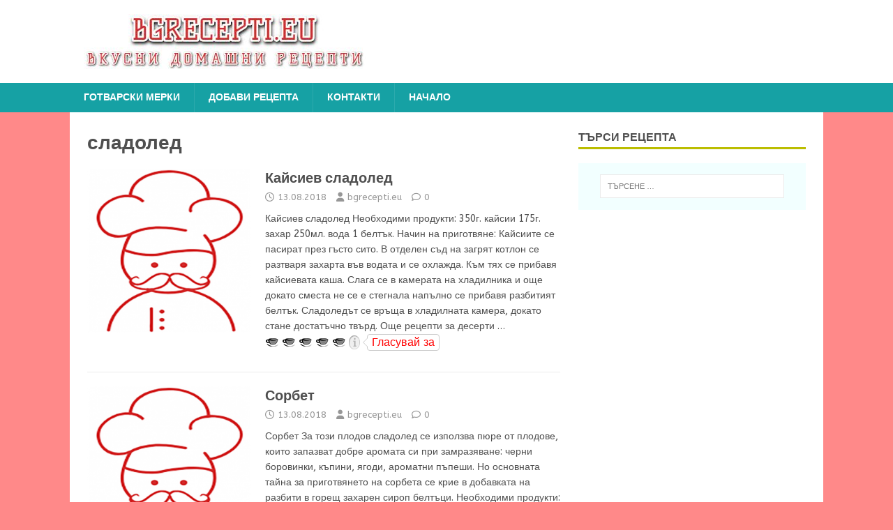

--- FILE ---
content_type: text/html; charset=UTF-8
request_url: https://bgrecepti.eu/tag/%D1%81%D0%BB%D0%B0%D0%B4%D0%BE%D0%BB%D0%B5%D0%B4/
body_size: 17403
content:
<!DOCTYPE html>
<html class="no-js" lang="bg-BG">
<head>
<meta charset="UTF-8">
<meta name="viewport" content="width=device-width, initial-scale=1.0">
<link rel="profile" href="http://gmpg.org/xfn/11" />
<meta name='robots' content='index, follow, max-image-preview:large, max-snippet:-1, max-video-preview:-1' />

	<!-- This site is optimized with the Yoast SEO plugin v26.5 - https://yoast.com/wordpress/plugins/seo/ -->
	<title>сладолед Архиви | Рецепти за готвене</title>
	<link rel="canonical" href="https://bgrecepti.eu/tag/сладолед/" />
	<meta property="og:locale" content="bg_BG" />
	<meta property="og:type" content="article" />
	<meta property="og:title" content="сладолед Архиви | Рецепти за готвене" />
	<meta property="og:url" content="https://bgrecepti.eu/tag/сладолед/" />
	<meta property="og:site_name" content="Рецепти за готвене" />
	<meta name="twitter:card" content="summary_large_image" />
	<script type="application/ld+json" class="yoast-schema-graph">{"@context":"https://schema.org","@graph":[{"@type":"CollectionPage","@id":"https://bgrecepti.eu/tag/%d1%81%d0%bb%d0%b0%d0%b4%d0%be%d0%bb%d0%b5%d0%b4/","url":"https://bgrecepti.eu/tag/%d1%81%d0%bb%d0%b0%d0%b4%d0%be%d0%bb%d0%b5%d0%b4/","name":"сладолед Архиви | Рецепти за готвене","isPartOf":{"@id":"https://bgrecepti.eu/#website"},"primaryImageOfPage":{"@id":"https://bgrecepti.eu/tag/%d1%81%d0%bb%d0%b0%d0%b4%d0%be%d0%bb%d0%b5%d0%b4/#primaryimage"},"image":{"@id":"https://bgrecepti.eu/tag/%d1%81%d0%bb%d0%b0%d0%b4%d0%be%d0%bb%d0%b5%d0%b4/#primaryimage"},"thumbnailUrl":"https://bgrecepti.eu/wp-content/uploads/2018/07/Fav-icon-recepti-512.png","breadcrumb":{"@id":"https://bgrecepti.eu/tag/%d1%81%d0%bb%d0%b0%d0%b4%d0%be%d0%bb%d0%b5%d0%b4/#breadcrumb"},"inLanguage":"bg-BG"},{"@type":"ImageObject","inLanguage":"bg-BG","@id":"https://bgrecepti.eu/tag/%d1%81%d0%bb%d0%b0%d0%b4%d0%be%d0%bb%d0%b5%d0%b4/#primaryimage","url":"https://bgrecepti.eu/wp-content/uploads/2018/07/Fav-icon-recepti-512.png","contentUrl":"https://bgrecepti.eu/wp-content/uploads/2018/07/Fav-icon-recepti-512.png","width":512,"height":512,"caption":"Няма снимка"},{"@type":"BreadcrumbList","@id":"https://bgrecepti.eu/tag/%d1%81%d0%bb%d0%b0%d0%b4%d0%be%d0%bb%d0%b5%d0%b4/#breadcrumb","itemListElement":[{"@type":"ListItem","position":1,"name":"Начало","item":"https://bgrecepti.eu/"},{"@type":"ListItem","position":2,"name":"сладолед"}]},{"@type":"WebSite","@id":"https://bgrecepti.eu/#website","url":"https://bgrecepti.eu/","name":"Рецепти за готвене","description":"Бързи, лесни и вкусни рецепти за салати, основни ястия, супи, сандвичи, предястия, мезета, коктейли, десерти, пици, зимнина и много рецепти за мултикукър.","potentialAction":[{"@type":"SearchAction","target":{"@type":"EntryPoint","urlTemplate":"https://bgrecepti.eu/?s={search_term_string}"},"query-input":{"@type":"PropertyValueSpecification","valueRequired":true,"valueName":"search_term_string"}}],"inLanguage":"bg-BG"}]}</script>
	<!-- / Yoast SEO plugin. -->


<link rel='dns-prefetch' href='//ws.sharethis.com' />
<link rel='dns-prefetch' href='//secure.rating-widget.com' />
<link rel='dns-prefetch' href='//fonts.googleapis.com' />
<link rel="alternate" type="application/rss+xml" title="Рецепти за готвене &raquo; Поток" href="https://bgrecepti.eu/feed/" />
<link rel="alternate" type="application/rss+xml" title="Рецепти за готвене &raquo; поток за коментари" href="https://bgrecepti.eu/comments/feed/" />
<link rel="alternate" type="application/rss+xml" title="Рецепти за готвене &raquo; поток за етикета сладолед " href="https://bgrecepti.eu/tag/%d1%81%d0%bb%d0%b0%d0%b4%d0%be%d0%bb%d0%b5%d0%b4/feed/" />
		<!-- This site uses the Google Analytics by ExactMetrics plugin v8.10.2 - Using Analytics tracking - https://www.exactmetrics.com/ -->
		<!-- Note: ExactMetrics is not currently configured on this site. The site owner needs to authenticate with Google Analytics in the ExactMetrics settings panel. -->
					<!-- No tracking code set -->
				<!-- / Google Analytics by ExactMetrics -->
		<style id='wp-img-auto-sizes-contain-inline-css' type='text/css'>
img:is([sizes=auto i],[sizes^="auto," i]){contain-intrinsic-size:3000px 1500px}
/*# sourceURL=wp-img-auto-sizes-contain-inline-css */
</style>
<style id='wp-emoji-styles-inline-css' type='text/css'>

	img.wp-smiley, img.emoji {
		display: inline !important;
		border: none !important;
		box-shadow: none !important;
		height: 1em !important;
		width: 1em !important;
		margin: 0 0.07em !important;
		vertical-align: -0.1em !important;
		background: none !important;
		padding: 0 !important;
	}
/*# sourceURL=wp-emoji-styles-inline-css */
</style>
<style id='wp-block-library-inline-css' type='text/css'>
:root{--wp-block-synced-color:#7a00df;--wp-block-synced-color--rgb:122,0,223;--wp-bound-block-color:var(--wp-block-synced-color);--wp-editor-canvas-background:#ddd;--wp-admin-theme-color:#007cba;--wp-admin-theme-color--rgb:0,124,186;--wp-admin-theme-color-darker-10:#006ba1;--wp-admin-theme-color-darker-10--rgb:0,107,160.5;--wp-admin-theme-color-darker-20:#005a87;--wp-admin-theme-color-darker-20--rgb:0,90,135;--wp-admin-border-width-focus:2px}@media (min-resolution:192dpi){:root{--wp-admin-border-width-focus:1.5px}}.wp-element-button{cursor:pointer}:root .has-very-light-gray-background-color{background-color:#eee}:root .has-very-dark-gray-background-color{background-color:#313131}:root .has-very-light-gray-color{color:#eee}:root .has-very-dark-gray-color{color:#313131}:root .has-vivid-green-cyan-to-vivid-cyan-blue-gradient-background{background:linear-gradient(135deg,#00d084,#0693e3)}:root .has-purple-crush-gradient-background{background:linear-gradient(135deg,#34e2e4,#4721fb 50%,#ab1dfe)}:root .has-hazy-dawn-gradient-background{background:linear-gradient(135deg,#faaca8,#dad0ec)}:root .has-subdued-olive-gradient-background{background:linear-gradient(135deg,#fafae1,#67a671)}:root .has-atomic-cream-gradient-background{background:linear-gradient(135deg,#fdd79a,#004a59)}:root .has-nightshade-gradient-background{background:linear-gradient(135deg,#330968,#31cdcf)}:root .has-midnight-gradient-background{background:linear-gradient(135deg,#020381,#2874fc)}:root{--wp--preset--font-size--normal:16px;--wp--preset--font-size--huge:42px}.has-regular-font-size{font-size:1em}.has-larger-font-size{font-size:2.625em}.has-normal-font-size{font-size:var(--wp--preset--font-size--normal)}.has-huge-font-size{font-size:var(--wp--preset--font-size--huge)}.has-text-align-center{text-align:center}.has-text-align-left{text-align:left}.has-text-align-right{text-align:right}.has-fit-text{white-space:nowrap!important}#end-resizable-editor-section{display:none}.aligncenter{clear:both}.items-justified-left{justify-content:flex-start}.items-justified-center{justify-content:center}.items-justified-right{justify-content:flex-end}.items-justified-space-between{justify-content:space-between}.screen-reader-text{border:0;clip-path:inset(50%);height:1px;margin:-1px;overflow:hidden;padding:0;position:absolute;width:1px;word-wrap:normal!important}.screen-reader-text:focus{background-color:#ddd;clip-path:none;color:#444;display:block;font-size:1em;height:auto;left:5px;line-height:normal;padding:15px 23px 14px;text-decoration:none;top:5px;width:auto;z-index:100000}html :where(.has-border-color){border-style:solid}html :where([style*=border-top-color]){border-top-style:solid}html :where([style*=border-right-color]){border-right-style:solid}html :where([style*=border-bottom-color]){border-bottom-style:solid}html :where([style*=border-left-color]){border-left-style:solid}html :where([style*=border-width]){border-style:solid}html :where([style*=border-top-width]){border-top-style:solid}html :where([style*=border-right-width]){border-right-style:solid}html :where([style*=border-bottom-width]){border-bottom-style:solid}html :where([style*=border-left-width]){border-left-style:solid}html :where(img[class*=wp-image-]){height:auto;max-width:100%}:where(figure){margin:0 0 1em}html :where(.is-position-sticky){--wp-admin--admin-bar--position-offset:var(--wp-admin--admin-bar--height,0px)}@media screen and (max-width:600px){html :where(.is-position-sticky){--wp-admin--admin-bar--position-offset:0px}}

/*# sourceURL=wp-block-library-inline-css */
</style><style id='global-styles-inline-css' type='text/css'>
:root{--wp--preset--aspect-ratio--square: 1;--wp--preset--aspect-ratio--4-3: 4/3;--wp--preset--aspect-ratio--3-4: 3/4;--wp--preset--aspect-ratio--3-2: 3/2;--wp--preset--aspect-ratio--2-3: 2/3;--wp--preset--aspect-ratio--16-9: 16/9;--wp--preset--aspect-ratio--9-16: 9/16;--wp--preset--color--black: #000000;--wp--preset--color--cyan-bluish-gray: #abb8c3;--wp--preset--color--white: #ffffff;--wp--preset--color--pale-pink: #f78da7;--wp--preset--color--vivid-red: #cf2e2e;--wp--preset--color--luminous-vivid-orange: #ff6900;--wp--preset--color--luminous-vivid-amber: #fcb900;--wp--preset--color--light-green-cyan: #7bdcb5;--wp--preset--color--vivid-green-cyan: #00d084;--wp--preset--color--pale-cyan-blue: #8ed1fc;--wp--preset--color--vivid-cyan-blue: #0693e3;--wp--preset--color--vivid-purple: #9b51e0;--wp--preset--gradient--vivid-cyan-blue-to-vivid-purple: linear-gradient(135deg,rgb(6,147,227) 0%,rgb(155,81,224) 100%);--wp--preset--gradient--light-green-cyan-to-vivid-green-cyan: linear-gradient(135deg,rgb(122,220,180) 0%,rgb(0,208,130) 100%);--wp--preset--gradient--luminous-vivid-amber-to-luminous-vivid-orange: linear-gradient(135deg,rgb(252,185,0) 0%,rgb(255,105,0) 100%);--wp--preset--gradient--luminous-vivid-orange-to-vivid-red: linear-gradient(135deg,rgb(255,105,0) 0%,rgb(207,46,46) 100%);--wp--preset--gradient--very-light-gray-to-cyan-bluish-gray: linear-gradient(135deg,rgb(238,238,238) 0%,rgb(169,184,195) 100%);--wp--preset--gradient--cool-to-warm-spectrum: linear-gradient(135deg,rgb(74,234,220) 0%,rgb(151,120,209) 20%,rgb(207,42,186) 40%,rgb(238,44,130) 60%,rgb(251,105,98) 80%,rgb(254,248,76) 100%);--wp--preset--gradient--blush-light-purple: linear-gradient(135deg,rgb(255,206,236) 0%,rgb(152,150,240) 100%);--wp--preset--gradient--blush-bordeaux: linear-gradient(135deg,rgb(254,205,165) 0%,rgb(254,45,45) 50%,rgb(107,0,62) 100%);--wp--preset--gradient--luminous-dusk: linear-gradient(135deg,rgb(255,203,112) 0%,rgb(199,81,192) 50%,rgb(65,88,208) 100%);--wp--preset--gradient--pale-ocean: linear-gradient(135deg,rgb(255,245,203) 0%,rgb(182,227,212) 50%,rgb(51,167,181) 100%);--wp--preset--gradient--electric-grass: linear-gradient(135deg,rgb(202,248,128) 0%,rgb(113,206,126) 100%);--wp--preset--gradient--midnight: linear-gradient(135deg,rgb(2,3,129) 0%,rgb(40,116,252) 100%);--wp--preset--font-size--small: 13px;--wp--preset--font-size--medium: 20px;--wp--preset--font-size--large: 36px;--wp--preset--font-size--x-large: 42px;--wp--preset--spacing--20: 0.44rem;--wp--preset--spacing--30: 0.67rem;--wp--preset--spacing--40: 1rem;--wp--preset--spacing--50: 1.5rem;--wp--preset--spacing--60: 2.25rem;--wp--preset--spacing--70: 3.38rem;--wp--preset--spacing--80: 5.06rem;--wp--preset--shadow--natural: 6px 6px 9px rgba(0, 0, 0, 0.2);--wp--preset--shadow--deep: 12px 12px 50px rgba(0, 0, 0, 0.4);--wp--preset--shadow--sharp: 6px 6px 0px rgba(0, 0, 0, 0.2);--wp--preset--shadow--outlined: 6px 6px 0px -3px rgb(255, 255, 255), 6px 6px rgb(0, 0, 0);--wp--preset--shadow--crisp: 6px 6px 0px rgb(0, 0, 0);}:where(.is-layout-flex){gap: 0.5em;}:where(.is-layout-grid){gap: 0.5em;}body .is-layout-flex{display: flex;}.is-layout-flex{flex-wrap: wrap;align-items: center;}.is-layout-flex > :is(*, div){margin: 0;}body .is-layout-grid{display: grid;}.is-layout-grid > :is(*, div){margin: 0;}:where(.wp-block-columns.is-layout-flex){gap: 2em;}:where(.wp-block-columns.is-layout-grid){gap: 2em;}:where(.wp-block-post-template.is-layout-flex){gap: 1.25em;}:where(.wp-block-post-template.is-layout-grid){gap: 1.25em;}.has-black-color{color: var(--wp--preset--color--black) !important;}.has-cyan-bluish-gray-color{color: var(--wp--preset--color--cyan-bluish-gray) !important;}.has-white-color{color: var(--wp--preset--color--white) !important;}.has-pale-pink-color{color: var(--wp--preset--color--pale-pink) !important;}.has-vivid-red-color{color: var(--wp--preset--color--vivid-red) !important;}.has-luminous-vivid-orange-color{color: var(--wp--preset--color--luminous-vivid-orange) !important;}.has-luminous-vivid-amber-color{color: var(--wp--preset--color--luminous-vivid-amber) !important;}.has-light-green-cyan-color{color: var(--wp--preset--color--light-green-cyan) !important;}.has-vivid-green-cyan-color{color: var(--wp--preset--color--vivid-green-cyan) !important;}.has-pale-cyan-blue-color{color: var(--wp--preset--color--pale-cyan-blue) !important;}.has-vivid-cyan-blue-color{color: var(--wp--preset--color--vivid-cyan-blue) !important;}.has-vivid-purple-color{color: var(--wp--preset--color--vivid-purple) !important;}.has-black-background-color{background-color: var(--wp--preset--color--black) !important;}.has-cyan-bluish-gray-background-color{background-color: var(--wp--preset--color--cyan-bluish-gray) !important;}.has-white-background-color{background-color: var(--wp--preset--color--white) !important;}.has-pale-pink-background-color{background-color: var(--wp--preset--color--pale-pink) !important;}.has-vivid-red-background-color{background-color: var(--wp--preset--color--vivid-red) !important;}.has-luminous-vivid-orange-background-color{background-color: var(--wp--preset--color--luminous-vivid-orange) !important;}.has-luminous-vivid-amber-background-color{background-color: var(--wp--preset--color--luminous-vivid-amber) !important;}.has-light-green-cyan-background-color{background-color: var(--wp--preset--color--light-green-cyan) !important;}.has-vivid-green-cyan-background-color{background-color: var(--wp--preset--color--vivid-green-cyan) !important;}.has-pale-cyan-blue-background-color{background-color: var(--wp--preset--color--pale-cyan-blue) !important;}.has-vivid-cyan-blue-background-color{background-color: var(--wp--preset--color--vivid-cyan-blue) !important;}.has-vivid-purple-background-color{background-color: var(--wp--preset--color--vivid-purple) !important;}.has-black-border-color{border-color: var(--wp--preset--color--black) !important;}.has-cyan-bluish-gray-border-color{border-color: var(--wp--preset--color--cyan-bluish-gray) !important;}.has-white-border-color{border-color: var(--wp--preset--color--white) !important;}.has-pale-pink-border-color{border-color: var(--wp--preset--color--pale-pink) !important;}.has-vivid-red-border-color{border-color: var(--wp--preset--color--vivid-red) !important;}.has-luminous-vivid-orange-border-color{border-color: var(--wp--preset--color--luminous-vivid-orange) !important;}.has-luminous-vivid-amber-border-color{border-color: var(--wp--preset--color--luminous-vivid-amber) !important;}.has-light-green-cyan-border-color{border-color: var(--wp--preset--color--light-green-cyan) !important;}.has-vivid-green-cyan-border-color{border-color: var(--wp--preset--color--vivid-green-cyan) !important;}.has-pale-cyan-blue-border-color{border-color: var(--wp--preset--color--pale-cyan-blue) !important;}.has-vivid-cyan-blue-border-color{border-color: var(--wp--preset--color--vivid-cyan-blue) !important;}.has-vivid-purple-border-color{border-color: var(--wp--preset--color--vivid-purple) !important;}.has-vivid-cyan-blue-to-vivid-purple-gradient-background{background: var(--wp--preset--gradient--vivid-cyan-blue-to-vivid-purple) !important;}.has-light-green-cyan-to-vivid-green-cyan-gradient-background{background: var(--wp--preset--gradient--light-green-cyan-to-vivid-green-cyan) !important;}.has-luminous-vivid-amber-to-luminous-vivid-orange-gradient-background{background: var(--wp--preset--gradient--luminous-vivid-amber-to-luminous-vivid-orange) !important;}.has-luminous-vivid-orange-to-vivid-red-gradient-background{background: var(--wp--preset--gradient--luminous-vivid-orange-to-vivid-red) !important;}.has-very-light-gray-to-cyan-bluish-gray-gradient-background{background: var(--wp--preset--gradient--very-light-gray-to-cyan-bluish-gray) !important;}.has-cool-to-warm-spectrum-gradient-background{background: var(--wp--preset--gradient--cool-to-warm-spectrum) !important;}.has-blush-light-purple-gradient-background{background: var(--wp--preset--gradient--blush-light-purple) !important;}.has-blush-bordeaux-gradient-background{background: var(--wp--preset--gradient--blush-bordeaux) !important;}.has-luminous-dusk-gradient-background{background: var(--wp--preset--gradient--luminous-dusk) !important;}.has-pale-ocean-gradient-background{background: var(--wp--preset--gradient--pale-ocean) !important;}.has-electric-grass-gradient-background{background: var(--wp--preset--gradient--electric-grass) !important;}.has-midnight-gradient-background{background: var(--wp--preset--gradient--midnight) !important;}.has-small-font-size{font-size: var(--wp--preset--font-size--small) !important;}.has-medium-font-size{font-size: var(--wp--preset--font-size--medium) !important;}.has-large-font-size{font-size: var(--wp--preset--font-size--large) !important;}.has-x-large-font-size{font-size: var(--wp--preset--font-size--x-large) !important;}
/*# sourceURL=global-styles-inline-css */
</style>

<style id='classic-theme-styles-inline-css' type='text/css'>
/*! This file is auto-generated */
.wp-block-button__link{color:#fff;background-color:#32373c;border-radius:9999px;box-shadow:none;text-decoration:none;padding:calc(.667em + 2px) calc(1.333em + 2px);font-size:1.125em}.wp-block-file__button{background:#32373c;color:#fff;text-decoration:none}
/*# sourceURL=/wp-includes/css/classic-themes.min.css */
</style>
<link rel='stylesheet' id='contact-form-7-css' href='https://bgrecepti.eu/wp-content/plugins/contact-form-7/includes/css/styles.css?ver=6.1.4' type='text/css' media='all' />
<link rel='stylesheet' id='easy-facebook-likebox-custom-fonts-css' href='https://bgrecepti.eu/wp-content/plugins/easy-facebook-likebox/frontend/assets/css/esf-custom-fonts.css?ver=6.9' type='text/css' media='all' />
<link rel='stylesheet' id='easy-facebook-likebox-popup-styles-css' href='https://bgrecepti.eu/wp-content/plugins/easy-facebook-likebox/facebook/frontend/assets/css/esf-free-popup.css?ver=6.7.1' type='text/css' media='all' />
<link rel='stylesheet' id='easy-facebook-likebox-frontend-css' href='https://bgrecepti.eu/wp-content/plugins/easy-facebook-likebox/facebook/frontend/assets/css/easy-facebook-likebox-frontend.css?ver=6.7.1' type='text/css' media='all' />
<link rel='stylesheet' id='easy-facebook-likebox-customizer-style-css' href='https://bgrecepti.eu/wp-admin/admin-ajax.php?action=easy-facebook-likebox-customizer-style&#038;ver=6.7.1' type='text/css' media='all' />
<link rel='stylesheet' id='rw-site-rating-css' href='https://bgrecepti.eu/wp-content/plugins/rating-widget/resources/css/site-rating.css?ver=3.2.4' type='text/css' media='all' />
<link rel='stylesheet' id='usp_style-css' href='https://bgrecepti.eu/wp-content/plugins/user-submitted-posts/resources/usp.css?ver=20251210' type='text/css' media='all' />
<link rel='stylesheet' id='mh-magazine-lite-css' href='https://bgrecepti.eu/wp-content/themes/mh-magazine-lite/style.css?ver=2.10.0' type='text/css' media='all' />
<link rel='stylesheet' id='mh-foodmagazine-css' href='https://bgrecepti.eu/wp-content/themes/mh-foodmagazine/style.css?ver=1.1.4' type='text/css' media='all' />
<link rel='stylesheet' id='mh-font-awesome-css' href='https://bgrecepti.eu/wp-content/themes/mh-magazine-lite/includes/font-awesome.min.css' type='text/css' media='all' />
<link rel='stylesheet' id='recent-posts-widget-with-thumbnails-public-style-css' href='https://bgrecepti.eu/wp-content/plugins/recent-posts-widget-with-thumbnails/public.css?ver=7.1.1' type='text/css' media='all' />
<link rel='stylesheet' id='rw_toprated-css' href='https://secure.rating-widget.com/css/wordpress/toprated.css?ck=Y2025M12D15&#038;ver=3.2.4' type='text/css' media='all' />
<link rel='stylesheet' id='rw_recommendations-css' href='https://secure.rating-widget.com/css/widget/recommendations.css?ck=Y2025M12D15&#038;ver=3.2.4' type='text/css' media='all' />
<link rel='stylesheet' id='esf-custom-fonts-css' href='https://bgrecepti.eu/wp-content/plugins/easy-facebook-likebox/frontend/assets/css/esf-custom-fonts.css?ver=6.9' type='text/css' media='all' />
<link rel='stylesheet' id='esf-insta-frontend-css' href='https://bgrecepti.eu/wp-content/plugins/easy-facebook-likebox//instagram/frontend/assets/css/esf-insta-frontend.css?ver=6.9' type='text/css' media='all' />
<link rel='stylesheet' id='esf-insta-customizer-style-css' href='https://bgrecepti.eu/wp-admin/admin-ajax.php?action=esf-insta-customizer-style&#038;ver=6.9' type='text/css' media='all' />
<link crossorigin="anonymous" rel='stylesheet' id='mh-foodmagazine-fonts-css' href='https://fonts.googleapis.com/css?family=ABeeZee:400,400italic%7cSarala:400,700' type='text/css' media='all' />
<link rel='stylesheet' id='myStyleSheets-css' href='https://bgrecepti.eu/wp-content/plugins/wp-latest-posts/css/wplp_front.css?ver=5.0.11' type='text/css' media='all' />
<script type="text/javascript" src="https://bgrecepti.eu/wp-includes/js/jquery/jquery.min.js?ver=3.7.1" id="jquery-core-js"></script>
<script type="text/javascript" src="https://bgrecepti.eu/wp-includes/js/jquery/jquery-migrate.min.js?ver=3.4.1" id="jquery-migrate-js"></script>
<script type="text/javascript" src="https://bgrecepti.eu/wp-content/plugins/easy-facebook-likebox/facebook/frontend/assets/js/esf-free-popup.min.js?ver=6.7.1" id="easy-facebook-likebox-popup-script-js"></script>
<script type="text/javascript" id="easy-facebook-likebox-public-script-js-extra">
/* <![CDATA[ */
var public_ajax = {"ajax_url":"https://bgrecepti.eu/wp-admin/admin-ajax.php","efbl_is_fb_pro":""};
//# sourceURL=easy-facebook-likebox-public-script-js-extra
/* ]]> */
</script>
<script type="text/javascript" src="https://bgrecepti.eu/wp-content/plugins/easy-facebook-likebox/facebook/frontend/assets/js/public.js?ver=6.7.1" id="easy-facebook-likebox-public-script-js"></script>
<script id='st_insights_js' type="text/javascript" src="https://ws.sharethis.com/button/st_insights.js?publisher=4d48b7c5-0ae3-43d4-bfbe-3ff8c17a8ae6&amp;product=simpleshare&amp;ver=8.5.3" id="ssba-sharethis-js"></script>
<script type="text/javascript" src="https://bgrecepti.eu/wp-content/plugins/user-submitted-posts/resources/jquery.cookie.js?ver=20251210" id="usp_cookie-js"></script>
<script type="text/javascript" src="https://bgrecepti.eu/wp-content/plugins/user-submitted-posts/resources/jquery.parsley.min.js?ver=20251210" id="usp_parsley-js"></script>
<script type="text/javascript" id="usp_core-js-before">
/* <![CDATA[ */
var usp_custom_field = "usp_custom_field"; var usp_custom_field_2 = ""; var usp_custom_checkbox = "usp_custom_checkbox"; var usp_case_sensitivity = "false"; var usp_min_images = 0; var usp_max_images = 1; var usp_parsley_error = "Incorrect response."; var usp_multiple_cats = 0; var usp_existing_tags = 0; var usp_recaptcha_disp = "hide"; var usp_recaptcha_vers = 2; var usp_recaptcha_key = ""; var challenge_nonce = "e06fe36d89"; var ajax_url = "https:\/\/bgrecepti.eu\/wp-admin\/admin-ajax.php"; 
//# sourceURL=usp_core-js-before
/* ]]> */
</script>
<script type="text/javascript" src="https://bgrecepti.eu/wp-content/plugins/user-submitted-posts/resources/jquery.usp.core.js?ver=20251210" id="usp_core-js"></script>
<script type="text/javascript" id="mh-scripts-js-extra">
/* <![CDATA[ */
var mh_magazine = {"text":{"toggle_menu":"Toggle Menu"}};
//# sourceURL=mh-scripts-js-extra
/* ]]> */
</script>
<script type="text/javascript" src="https://bgrecepti.eu/wp-content/themes/mh-magazine-lite/js/scripts.js?ver=2.10.0" id="mh-scripts-js"></script>
<script type="text/javascript" src="https://bgrecepti.eu/wp-content/plugins/easy-facebook-likebox/frontend/assets/js/imagesloaded.pkgd.min.js?ver=6.9" id="imagesloaded.pkgd.min-js"></script>
<script type="text/javascript" id="esf-insta-public-js-extra">
/* <![CDATA[ */
var esf_insta = {"ajax_url":"https://bgrecepti.eu/wp-admin/admin-ajax.php","version":"free","nonce":"87f7d5ee1f"};
//# sourceURL=esf-insta-public-js-extra
/* ]]> */
</script>
<script type="text/javascript" src="https://bgrecepti.eu/wp-content/plugins/easy-facebook-likebox//instagram/frontend/assets/js/esf-insta-public.js?ver=1" id="esf-insta-public-js"></script>
<link rel="https://api.w.org/" href="https://bgrecepti.eu/wp-json/" /><link rel="alternate" title="JSON" type="application/json" href="https://bgrecepti.eu/wp-json/wp/v2/tags/244" /><link rel="EditURI" type="application/rsd+xml" title="RSD" href="https://bgrecepti.eu/xmlrpc.php?rsd" />
<meta name="generator" content="WordPress 6.9" />
<!--[if lt IE 9]>
<script src="https://bgrecepti.eu/wp-content/themes/mh-magazine-lite/js/css3-mediaqueries.js"></script>
<![endif]-->
<style type="text/css">.recentcomments a{display:inline !important;padding:0 !important;margin:0 !important;}</style>      <meta name="onesignal" content="wordpress-plugin"/>
            <script>

      window.OneSignalDeferred = window.OneSignalDeferred || [];

      OneSignalDeferred.push(function(OneSignal) {
        var oneSignal_options = {};
        window._oneSignalInitOptions = oneSignal_options;

        oneSignal_options['serviceWorkerParam'] = { scope: '/' };
oneSignal_options['serviceWorkerPath'] = 'OneSignalSDKWorker.js.php';

        OneSignal.Notifications.setDefaultUrl("https://bgrecepti.eu");

        oneSignal_options['wordpress'] = true;
oneSignal_options['appId'] = 'a9ea9953-d7bf-4474-9c96-2e38e0b1fb68';
oneSignal_options['allowLocalhostAsSecureOrigin'] = true;
oneSignal_options['welcomeNotification'] = { };
oneSignal_options['welcomeNotification']['title'] = "Рецепти за готвене";
oneSignal_options['welcomeNotification']['message'] = "Благодарим Ви, че се абонирахте.";
oneSignal_options['welcomeNotification']['url'] = "https://bgrecepti.eu/";
oneSignal_options['path'] = "https://bgrecepti.eu/wp-content/plugins/onesignal-free-web-push-notifications/sdk_files/";
oneSignal_options['safari_web_id'] = "web.onesignal.auto.6433c312-cad6-4ca7-979f-88baba10a6f6";
oneSignal_options['promptOptions'] = { };
oneSignal_options['promptOptions']['actionMessage'] = "Искате ли да получавате известия за НОВИ РЕЦЕПТИ?";
oneSignal_options['promptOptions']['acceptButtonText'] = "РАЗРЕШИ";
oneSignal_options['promptOptions']['cancelButtonText'] = "НЕ, БЛАГОДАРЯ";
oneSignal_options['promptOptions']['siteName'] = "https://bgrecepti.eu/";
oneSignal_options['promptOptions']['autoAcceptTitle'] = "РАЗРЕШИ";
oneSignal_options['notifyButton'] = { };
oneSignal_options['notifyButton']['enable'] = true;
oneSignal_options['notifyButton']['position'] = 'bottom-left';
oneSignal_options['notifyButton']['theme'] = 'inverse';
oneSignal_options['notifyButton']['size'] = 'large';
oneSignal_options['notifyButton']['showCredit'] = true;
oneSignal_options['notifyButton']['text'] = {};
oneSignal_options['notifyButton']['text']['tip.state.unsubscribed'] = 'Получавайте известия при НОВИ РЕЦЕПТИ';
oneSignal_options['notifyButton']['text']['tip.state.subscribed'] = 'Абонирахте се за известия при НОВИ РЕЦЕПТИ';
oneSignal_options['notifyButton']['text']['tip.state.blocked'] = 'Блокирахте известията.';
oneSignal_options['notifyButton']['text']['message.action.subscribed'] = 'Благодаря за абонамента';
oneSignal_options['notifyButton']['text']['message.action.resubscribed'] = 'Абонирахте се за известия';
oneSignal_options['notifyButton']['text']['message.action.unsubscribed'] = 'Няма да получавате повече известия';
oneSignal_options['notifyButton']['text']['dialog.main.title'] = 'Управление на известията';
oneSignal_options['notifyButton']['text']['dialog.main.button.subscribe'] = 'АБОНИРАНЕ';
oneSignal_options['notifyButton']['text']['dialog.main.button.unsubscribe'] = 'ОТПИСВАНЕ';
oneSignal_options['notifyButton']['text']['dialog.blocked.title'] = 'Разреши известията';
oneSignal_options['notifyButton']['text']['dialog.blocked.message'] = 'Следвайте инструкциите за да разрешите известията';
              OneSignal.init(window._oneSignalInitOptions);
              OneSignal.Notifications.requestPermission()      });

      function documentInitOneSignal() {
        var oneSignal_elements = document.getElementsByClassName("OneSignal-prompt");

        var oneSignalLinkClickHandler = function(event) { OneSignal.Notifications.requestPermission(); event.preventDefault(); };        for(var i = 0; i < oneSignal_elements.length; i++)
          oneSignal_elements[i].addEventListener('click', oneSignalLinkClickHandler, false);
      }

      if (document.readyState === 'complete') {
           documentInitOneSignal();
      }
      else {
           window.addEventListener("load", function(event){
               documentInitOneSignal();
          });
      }
    </script>
<style type="text/css" id="custom-background-css">
body.custom-background { background-color: #ff8989; }
</style>
	<!-- There is no amphtml version available for this URL. --><link rel="icon" href="https://bgrecepti.eu/wp-content/uploads/2018/07/cropped-Fav-icon-recepti-512-32x32.png" sizes="32x32" />
<link rel="icon" href="https://bgrecepti.eu/wp-content/uploads/2018/07/cropped-Fav-icon-recepti-512-192x192.png" sizes="192x192" />
<link rel="apple-touch-icon" href="https://bgrecepti.eu/wp-content/uploads/2018/07/cropped-Fav-icon-recepti-512-180x180.png" />
<meta name="msapplication-TileImage" content="https://bgrecepti.eu/wp-content/uploads/2018/07/cropped-Fav-icon-recepti-512-270x270.png" />
</head>
<body id="mh-mobile" class="archive tag tag-244 custom-background wp-custom-logo wp-theme-mh-magazine-lite wp-child-theme-mh-foodmagazine mh-right-sb" itemscope="itemscope" itemtype="https://schema.org/WebPage">
<div class="mh-header-mobile-nav mh-clearfix"></div>
<header class="mh-header" itemscope="itemscope" itemtype="https://schema.org/WPHeader">
	<div class="mh-container mh-container-inner mh-row mh-clearfix">
		<div class="mh-custom-header mh-clearfix">
<div class="mh-site-identity">
<div class="mh-site-logo" role="banner" itemscope="itemscope" itemtype="https://schema.org/Brand">
<a href="https://bgrecepti.eu/" class="custom-logo-link" rel="home"><img width="405" height="79" src="https://bgrecepti.eu/wp-content/uploads/2018/08/cropped-logo-new-2.jpg" class="custom-logo" alt="Рецепти за готвене" decoding="async" srcset="https://bgrecepti.eu/wp-content/uploads/2018/08/cropped-logo-new-2.jpg 405w, https://bgrecepti.eu/wp-content/uploads/2018/08/cropped-logo-new-2-300x59.jpg 300w" sizes="(max-width: 405px) 100vw, 405px" /></a></div>
</div>
</div>
	</div>
	<div class="mh-main-nav-wrap">
		<nav class="mh-navigation mh-main-nav mh-container mh-container-inner mh-clearfix" itemscope="itemscope" itemtype="https://schema.org/SiteNavigationElement">
			<div class="menu"><ul>
<li class="page_item page-item-88"><a href="https://bgrecepti.eu/%d0%b3%d0%be%d1%82%d0%b2%d0%b0%d1%80%d1%81%d0%ba%d0%b8-%d0%bc%d0%b5%d1%80%d0%ba%d0%b8/">Готварски мерки</a></li>
<li class="page_item page-item-43"><a href="https://bgrecepti.eu/%d0%b4%d0%be%d0%b1%d0%b0%d0%b2%d0%b8-%d1%80%d0%b5%d1%86%d0%b5%d0%bf%d1%82%d0%b0/">Добави рецепта</a></li>
<li class="page_item page-item-2"><a href="https://bgrecepti.eu/sample-page/">Контакти</a></li>
<li class="page_item page-item-1100"><a href="https://bgrecepti.eu/%d0%bd%d0%b0%d1%87%d0%b0%d0%bb%d0%be/">Начало</a></li>
</ul></div>
		</nav>
	</div>
</header><div class="mh-container mh-container-outer">
<div class="mh-wrapper mh-clearfix">
	<div id="main-content" class="mh-loop mh-content" role="main">			<header class="page-header"><h1 class="page-title">сладолед</h1>			</header><article class="mh-loop-item mh-clearfix post-355 post type-post status-publish format-standard has-post-thumbnail hentry category-10 tag-36 tag-245 tag-257 tag-258 tag-259 tag-25 tag-247 tag-260 tag-244">
	<figure class="mh-loop-thumb">
		<a href="https://bgrecepti.eu/%d0%ba%d0%b0%d0%b9%d1%81%d0%b8%d0%b5%d0%b2-%d1%81%d0%bb%d0%b0%d0%b4%d0%be%d0%bb%d0%b5%d0%b4/"><img width="245" height="245" src="https://bgrecepti.eu/wp-content/uploads/2018/07/Fav-icon-recepti-512.png" class="attachment-mh-magazine-lite-medium size-mh-magazine-lite-medium wp-post-image" alt="Няма снимка" decoding="async" fetchpriority="high" srcset="https://bgrecepti.eu/wp-content/uploads/2018/07/Fav-icon-recepti-512.png 512w, https://bgrecepti.eu/wp-content/uploads/2018/07/Fav-icon-recepti-512-150x150.png 150w, https://bgrecepti.eu/wp-content/uploads/2018/07/Fav-icon-recepti-512-300x300.png 300w" sizes="(max-width: 245px) 100vw, 245px" />		</a>
	</figure>
	<div class="mh-loop-content mh-clearfix">
		<header class="mh-loop-header">
			<h3 class="entry-title mh-loop-title">
				<a href="https://bgrecepti.eu/%d0%ba%d0%b0%d0%b9%d1%81%d0%b8%d0%b5%d0%b2-%d1%81%d0%bb%d0%b0%d0%b4%d0%be%d0%bb%d0%b5%d0%b4/" rel="bookmark">
					Кайсиев сладолед				</a>
			</h3>
			<div class="mh-meta mh-loop-meta">
				<span class="mh-meta-date updated"><i class="far fa-clock"></i>13.08.2018</span>
<span class="mh-meta-author author vcard"><i class="fa fa-user"></i><a class="fn" href="https://bgrecepti.eu/author/bgrecepti-eu/">bgrecepti.eu</a></span>
<span class="mh-meta-comments"><i class="far fa-comment"></i><a class="mh-comment-count-link" href="https://bgrecepti.eu/%d0%ba%d0%b0%d0%b9%d1%81%d0%b8%d0%b5%d0%b2-%d1%81%d0%bb%d0%b0%d0%b4%d0%be%d0%bb%d0%b5%d0%b4/#mh-comments">0</a></span>
			</div>
		</header>
		<div class="mh-loop-excerpt">
			<div class="mh-excerpt"><p>Кайсиев сладолед Необходими продукти: 350г. кайсии 175г. захар 250мл. вода 1 белтък. Начин на приготвяне: Кайсиите се пасират през гъсто сито. В отделен съд на загрят котлон се разтваря захарта във водата и се охлажда. Към тях се прибавя кайсиевата каша. Слага се в камерата на хладилника и още докато сместа не се е стегнала напълно се прибавя разбитият белтък. Сладоледът се връща в хладилната камера, докато стане достатъчно твърд. Още рецепти за десерти &#8230; &nbsp;</p>
</div><table class="rw-rating-table rw-ltr rw-left rw-no-labels"><tr><td><nobr>&nbsp;</nobr></td><td><div class="rw-left"><div class="rw-ui-container rw-class-blog-post rw-urid-3560" data-img="https://bgrecepti.eu/wp-content/uploads/2018/07/Fav-icon-recepti-512.png"></div></div></td></tr></table>		</div>
	</div>
</article><article class="mh-loop-item mh-clearfix post-353 post type-post status-publish format-standard has-post-thumbnail hentry category-10 tag-36 tag-245 tag-254 tag-25 tag-255 tag-256 tag-244 tag-253 tag-252">
	<figure class="mh-loop-thumb">
		<a href="https://bgrecepti.eu/%d1%81%d0%be%d1%80%d0%b1%d0%b5%d1%82/"><img width="245" height="245" src="https://bgrecepti.eu/wp-content/uploads/2018/07/Fav-icon-recepti-512.png" class="attachment-mh-magazine-lite-medium size-mh-magazine-lite-medium wp-post-image" alt="Няма снимка" decoding="async" srcset="https://bgrecepti.eu/wp-content/uploads/2018/07/Fav-icon-recepti-512.png 512w, https://bgrecepti.eu/wp-content/uploads/2018/07/Fav-icon-recepti-512-150x150.png 150w, https://bgrecepti.eu/wp-content/uploads/2018/07/Fav-icon-recepti-512-300x300.png 300w" sizes="(max-width: 245px) 100vw, 245px" />		</a>
	</figure>
	<div class="mh-loop-content mh-clearfix">
		<header class="mh-loop-header">
			<h3 class="entry-title mh-loop-title">
				<a href="https://bgrecepti.eu/%d1%81%d0%be%d1%80%d0%b1%d0%b5%d1%82/" rel="bookmark">
					Сорбет				</a>
			</h3>
			<div class="mh-meta mh-loop-meta">
				<span class="mh-meta-date updated"><i class="far fa-clock"></i>13.08.2018</span>
<span class="mh-meta-author author vcard"><i class="fa fa-user"></i><a class="fn" href="https://bgrecepti.eu/author/bgrecepti-eu/">bgrecepti.eu</a></span>
<span class="mh-meta-comments"><i class="far fa-comment"></i><a class="mh-comment-count-link" href="https://bgrecepti.eu/%d1%81%d0%be%d1%80%d0%b1%d0%b5%d1%82/#mh-comments">0</a></span>
			</div>
		</header>
		<div class="mh-loop-excerpt">
			<div class="mh-excerpt"><p>Сорбет За този плодов сладолед се използва пюре от плодове, които запазват добре аромата си при замразяване: черни боровинки, къпини, ягоди, ароматни пъпеши. Но основната тайна за приготвянето на сорбета се крие в добавката на разбити в горещ захарен сироп белтъци. Необходими продукти: 175г. пудра захар 170мл. вода 1/2кг. пюре от черни боровинки щипка смлян черен пипер 50г. белтъци. Начин на приготвяне: Сварете сироп от 150г. захар и 150мл. вода. Снемете го от огъня и смесете с претритото боровинково пюре, <a class="mh-excerpt-more" href="https://bgrecepti.eu/%d1%81%d0%be%d1%80%d0%b1%d0%b5%d1%82/" title="Сорбет">[Прочетете още&#8230;]</a></p>
</div><table class="rw-rating-table rw-ltr rw-left rw-no-labels"><tr><td><nobr>&nbsp;</nobr></td><td><div class="rw-left"><div class="rw-ui-container rw-class-blog-post rw-urid-3540" data-img="https://bgrecepti.eu/wp-content/uploads/2018/07/Fav-icon-recepti-512.png"></div></div></td></tr></table>		</div>
	</div>
</article><article class="mh-loop-item mh-clearfix post-349 post type-post status-publish format-standard has-post-thumbnail hentry category-10 tag-36 tag-50 tag-245 tag-25 tag-117 tag-247 tag-244 tag-246">
	<figure class="mh-loop-thumb">
		<a href="https://bgrecepti.eu/%d0%b4%d0%be%d0%bc%d0%b0%d1%88%d0%b5%d0%bd-%d1%84%d1%80%d0%b5%d0%bd%d1%81%d0%ba%d0%b8-%d1%81%d0%bb%d0%b0%d0%b4%d0%be%d0%bb%d0%b5%d0%b4/"><img width="245" height="245" src="https://bgrecepti.eu/wp-content/uploads/2018/07/Fav-icon-recepti-512.png" class="attachment-mh-magazine-lite-medium size-mh-magazine-lite-medium wp-post-image" alt="Няма снимка" decoding="async" srcset="https://bgrecepti.eu/wp-content/uploads/2018/07/Fav-icon-recepti-512.png 512w, https://bgrecepti.eu/wp-content/uploads/2018/07/Fav-icon-recepti-512-150x150.png 150w, https://bgrecepti.eu/wp-content/uploads/2018/07/Fav-icon-recepti-512-300x300.png 300w" sizes="(max-width: 245px) 100vw, 245px" />		</a>
	</figure>
	<div class="mh-loop-content mh-clearfix">
		<header class="mh-loop-header">
			<h3 class="entry-title mh-loop-title">
				<a href="https://bgrecepti.eu/%d0%b4%d0%be%d0%bc%d0%b0%d1%88%d0%b5%d0%bd-%d1%84%d1%80%d0%b5%d0%bd%d1%81%d0%ba%d0%b8-%d1%81%d0%bb%d0%b0%d0%b4%d0%be%d0%bb%d0%b5%d0%b4/" rel="bookmark">
					Домашен френски сладолед				</a>
			</h3>
			<div class="mh-meta mh-loop-meta">
				<span class="mh-meta-date updated"><i class="far fa-clock"></i>13.08.2018</span>
<span class="mh-meta-author author vcard"><i class="fa fa-user"></i><a class="fn" href="https://bgrecepti.eu/author/bgrecepti-eu/">bgrecepti.eu</a></span>
<span class="mh-meta-comments"><i class="far fa-comment"></i><a class="mh-comment-count-link" href="https://bgrecepti.eu/%d0%b4%d0%be%d0%bc%d0%b0%d1%88%d0%b5%d0%bd-%d1%84%d1%80%d0%b5%d0%bd%d1%81%d0%ba%d0%b8-%d1%81%d0%bb%d0%b0%d0%b4%d0%be%d0%bb%d0%b5%d0%b4/#mh-comments">0</a></span>
			</div>
		</header>
		<div class="mh-loop-excerpt">
			<div class="mh-excerpt"><p>Домашен френски сладолед &nbsp; Необходими продукти: 1/2л. прясно мляко 2-3 пакетчета ванилия 5 жълтъка 100г. пудра захар 250мл. квасена сметана Начин на приготвяне: Сложете прясното мляко да кипне и прибавете ванилията. Разбийте жълтъците с пудрата захар. Налейте кипналото мляко внимателно в яйчената смес, като разбивате непрекъснато. Сместа изсипете в тенджерка и я поставете на слаб огън, като бъркате до сгъстяване. Десертът е готов тогава, когато лъжицата за бъркане оставя пътека. Охладете крема, като поставите съда с него в по-голям съд, <a class="mh-excerpt-more" href="https://bgrecepti.eu/%d0%b4%d0%be%d0%bc%d0%b0%d1%88%d0%b5%d0%bd-%d1%84%d1%80%d0%b5%d0%bd%d1%81%d0%ba%d0%b8-%d1%81%d0%bb%d0%b0%d0%b4%d0%be%d0%bb%d0%b5%d0%b4/" title="Домашен френски сладолед">[Прочетете още&#8230;]</a></p>
</div><table class="rw-rating-table rw-ltr rw-left rw-no-labels"><tr><td><nobr>&nbsp;</nobr></td><td><div class="rw-left"><div class="rw-ui-container rw-class-blog-post rw-urid-3500" data-img="https://bgrecepti.eu/wp-content/uploads/2018/07/Fav-icon-recepti-512.png"></div></div></td></tr></table>		</div>
	</div>
</article>	</div>
	<aside class="mh-widget-col-1 mh-sidebar" itemscope="itemscope" itemtype="https://schema.org/WPSideBar"><div id="search-2" class="mh-widget widget_search"><h4 class="mh-widget-title"><span class="mh-widget-title-inner">Търси рецепта</span></h4><form role="search" method="get" class="search-form" action="https://bgrecepti.eu/">
				<label>
					<span class="screen-reader-text">Търсене за:</span>
					<input type="search" class="search-field" placeholder="Търсене &hellip;" value="" name="s" />
				</label>
				<input type="submit" class="search-submit" value="Търсене" />
			</form></div><div id="custom_html-2" class="widget_text mh-widget widget_custom_html"><div class="textwidget custom-html-widget"><script async src="//pagead2.googlesyndication.com/pagead/js/adsbygoogle.js"></script>
<!-- bgrecepti 350x728 -->
<ins class="adsbygoogle"
     style="display:inline-block;width:350px;height:728px"
     data-ad-client="ca-pub-3313916806999691"
     data-ad-slot="2499356512"></ins>
<script>
(adsbygoogle = window.adsbygoogle || []).push({});
</script></div></div><div id="categories-5" class="mh-widget widget_categories"><h4 class="mh-widget-title"><span class="mh-widget-title-inner">Категории</span></h4>
			<ul>
					<li class="cat-item cat-item-41"><a href="https://bgrecepti.eu/category/%d0%b1%d0%bb%d0%be%d0%b3-%d0%b7%d0%b0-%d1%80%d0%b5%d1%86%d0%b5%d0%bf%d1%82%d0%b8/">Блог</a>
</li>
	<li class="cat-item cat-item-7"><a href="https://bgrecepti.eu/category/%d1%80%d0%b5%d1%86%d0%b5%d0%bf%d1%82%d0%b8-%d0%b7%d0%b0-%d0%b3%d0%b0%d1%80%d0%bd%d0%b8%d1%82%d1%83%d1%80%d0%b8/">Гарнитури</a>
</li>
	<li class="cat-item cat-item-10"><a href="https://bgrecepti.eu/category/%d1%80%d0%b5%d1%86%d0%b5%d0%bf%d1%82%d0%b8-%d0%b7%d0%b0-%d0%b4%d0%b5%d1%81%d0%b5%d1%80%d1%82%d0%b8/">Десерти</a>
</li>
	<li class="cat-item cat-item-13"><a href="https://bgrecepti.eu/category/%d1%80%d0%b5%d1%86%d0%b5%d0%bf%d1%82%d0%b8-%d0%b7%d0%b0-%d0%b7%d0%b8%d0%bc%d0%bd%d0%b8%d0%bd%d0%b0/">Зимнина</a>
</li>
	<li class="cat-item cat-item-14"><a href="https://bgrecepti.eu/category/%d1%80%d0%b5%d1%86%d0%b5%d0%bf%d1%82%d0%b8-%d0%b7%d0%b0-%d0%bc%d0%b5%d0%b7%d0%b5%d1%82%d0%b0/">Мезета</a>
</li>
	<li class="cat-item cat-item-15"><a href="https://bgrecepti.eu/category/%d1%80%d0%b5%d1%86%d0%b5%d0%bf%d1%82%d0%b8-%d0%b7%d0%b0-%d0%bd%d0%b0%d0%bf%d0%b8%d1%82%d0%ba%d0%b8-%d0%ba%d0%be%d0%ba%d1%82%d0%b5%d0%b9%d0%bb%d0%b8/">Напитки/Коктейли</a>
</li>
	<li class="cat-item cat-item-8"><a href="https://bgrecepti.eu/category/%d1%80%d0%b5%d1%86%d0%b5%d0%bf%d1%82%d0%b8-%d0%b7%d0%b0-%d0%be%d1%81%d0%bd%d0%be%d0%b2%d0%bd%d0%b8-%d1%8f%d1%81%d1%82%d0%b8%d1%8f/">Основни ястия без месо</a>
</li>
	<li class="cat-item cat-item-9"><a href="https://bgrecepti.eu/category/%d1%80%d0%b5%d1%86%d0%b5%d0%bf%d1%82%d0%b8-%d0%b7%d0%b0-%d0%be%d1%81%d0%bd%d0%be%d0%b2%d0%bd%d0%b8-%d1%8f%d1%81%d1%82%d0%b8%d1%8f-%d1%81-%d0%bc%d0%b5%d1%81%d0%be/">Основни ястия с месо</a>
</li>
	<li class="cat-item cat-item-12"><a href="https://bgrecepti.eu/category/%d1%80%d0%b5%d1%86%d0%b5%d0%bf%d1%82%d0%b8-%d0%b7%d0%b0-%d0%bf%d0%b0%d1%81%d1%82%d0%b0-%d1%81%d0%bf%d0%b0%d0%b3%d0%b5%d1%82%d0%b8/">Паста/Спагети</a>
</li>
	<li class="cat-item cat-item-66"><a href="https://bgrecepti.eu/category/%d1%80%d0%b5%d1%86%d0%b5%d0%bf%d1%82%d0%b8-%d0%b7%d0%b0-%d0%bf%d0%b8%d1%86%d0%b8/">Пици</a>
</li>
	<li class="cat-item cat-item-6"><a href="https://bgrecepti.eu/category/%d1%80%d0%b5%d1%86%d0%b5%d0%bf%d1%82%d0%b8-%d0%b7%d0%b0-%d0%bf%d1%80%d0%b5%d0%b4%d1%8f%d1%81%d1%82%d0%b8%d1%8f/">Предястия</a>
</li>
	<li class="cat-item cat-item-613"><a href="https://bgrecepti.eu/category/%d1%80%d0%b5%d1%86%d0%b5%d0%bf%d1%82%d0%b8-%d0%b7%d0%b0-%d0%b5%d1%8a%d1%80-%d1%84%d1%80%d0%b0%d0%b9%d1%8a%d1%80-airfryer/">Рецепти за еър фрайър / airfryer</a>
</li>
	<li class="cat-item cat-item-17"><a href="https://bgrecepti.eu/category/%d1%80%d0%b5%d1%86%d0%b5%d0%bf%d1%82%d0%b8-%d0%b7%d0%b0-%d0%bc%d1%83%d0%bb%d1%82%d0%b8%d0%ba%d1%83%d0%ba%d1%8a%d1%80/">Рецепти за Мултикукър</a>
</li>
	<li class="cat-item cat-item-268"><a href="https://bgrecepti.eu/category/%d1%80%d0%b5%d1%86%d0%b5%d0%bf%d1%82%d0%b8-%d0%b7%d0%b0-%d1%85%d0%bb%d0%b5%d0%b1%d0%be%d0%bf%d0%b5%d0%ba%d0%b0%d1%80%d0%bd%d0%b0/">Рецепти за хлебопекарна</a>
</li>
	<li class="cat-item cat-item-436"><a href="https://bgrecepti.eu/category/%d1%80%d0%b5%d1%86%d0%b5%d0%bf%d1%82%d0%b8-%d0%b7%d0%b0-%d1%80%d0%b8%d0%b1%d0%b0/">Риба</a>
</li>
	<li class="cat-item cat-item-2"><a href="https://bgrecepti.eu/category/%d1%80%d0%b5%d1%86%d0%b5%d0%bf%d1%82%d0%b8-%d0%b7%d0%b0-%d1%81%d0%b0%d0%bb%d0%b0%d1%82%d0%b8/">Салати</a>
</li>
	<li class="cat-item cat-item-261"><a href="https://bgrecepti.eu/category/%d1%80%d0%b5%d1%86%d0%b5%d0%bf%d1%82%d0%b8-%d0%b7%d0%b0-%d1%81%d0%b0%d0%bd%d0%b4%d0%b2%d0%b8%d1%87%d0%b8/">Сандвичи</a>
</li>
	<li class="cat-item cat-item-16"><a href="https://bgrecepti.eu/category/%d1%80%d0%b5%d1%86%d0%b5%d0%bf%d1%82%d0%b8-%d0%b7%d0%b0-%d1%81%d0%be%d1%81%d0%be%d0%b2%d0%b5/">Сосове</a>
</li>
	<li class="cat-item cat-item-5"><a href="https://bgrecepti.eu/category/%d1%80%d0%b5%d1%86%d0%b5%d0%bf%d1%82%d0%b8-%d0%b7%d0%b0-%d1%81%d1%83%d0%bf%d0%b8/">Супи</a>
</li>
	<li class="cat-item cat-item-11"><a href="https://bgrecepti.eu/category/%d1%80%d0%b5%d1%86%d0%b5%d0%bf%d1%82%d0%b8-%d0%b7%d0%b0-%d1%82%d0%b5%d1%81%d1%82%d0%b5%d0%bd%d0%b8-%d1%8f%d1%81%d1%82%d0%b8%d1%8f/">Тестени ястия</a>
</li>
			</ul>

			</div><div id="recent-posts-widget-with-thumbnails-2" class="mh-widget recent-posts-widget-with-thumbnails">
<div id="rpwwt-recent-posts-widget-with-thumbnails-2" class="rpwwt-widget">
<h4 class="mh-widget-title"><span class="mh-widget-title-inner">Случайни рецепти</span></h4>
	<ul>
		<li><a href="https://bgrecepti.eu/%d0%bf%d1%80%d0%b5%d1%81%d0%bd%d0%b8-%d0%ba%d0%b0%d1%80%d1%82%d0%be%d1%84%d0%b8-%d0%b2-%d0%b5%d1%8a%d1%80-%d1%84%d1%80%d0%b0%d0%b9%d1%8a%d1%80/" target="_blank"><img width="75" height="75" src="https://bgrecepti.eu/wp-content/uploads/2021/04/presni-kartofi-1-150x150.jpg" class="attachment-75x75 size-75x75 wp-post-image" alt="Пресни картофи" decoding="async" loading="lazy" /><span class="rpwwt-post-title">Пресни картофи в еър фрайър</span></a></li>
		<li><a href="https://bgrecepti.eu/%d0%bb%d0%be%d0%b7%d0%be%d0%b2%d0%b8-%d1%81%d0%b0%d1%80%d0%bc%d0%b8-%d0%b2-%d0%bc%d1%83%d0%bb%d1%82%d0%b8%d0%ba%d1%83%d0%ba%d1%8a%d1%80/" target="_blank"><img width="75" height="75" src="https://bgrecepti.eu/wp-content/uploads/2021/04/image2s-150x150.jpg" class="attachment-75x75 size-75x75 wp-post-image" alt="Лозови сарми" decoding="async" loading="lazy" /><span class="rpwwt-post-title">Лозови сарми в мултикукър</span></a></li>
		<li><a href="https://bgrecepti.eu/%d1%81%d1%8c%d0%be%d0%bc%d0%b3%d0%b0-%d1%81-%d0%bb%d0%b8%d0%bc%d0%be%d0%bd%d0%be%d0%b2-%d1%81%d0%be%d1%81-%d0%b2-%d0%bc%d1%83%d0%bb%d1%82%d0%b8%d0%ba%d1%83%d0%ba%d1%8a%d1%80/" target="_blank"><img width="75" height="75" src="https://bgrecepti.eu/wp-content/uploads/2020/10/Siomga-s-limonov-sok-150x150.jpg" class="attachment-75x75 size-75x75 wp-post-image" alt="Сьомга с лимонов сос" decoding="async" loading="lazy" /><span class="rpwwt-post-title">Сьомга с лимонов сос в мултикукър</span></a></li>
		<li><a href="https://bgrecepti.eu/%d0%bc%d0%b8%d0%b4%d0%b8-%d1%81-%d0%be%d1%80%d0%b8%d0%b7-%d0%b2-%d0%bc%d1%83%d0%bb%d1%82%d0%b8%d0%ba%d1%83%d0%ba%d1%8a%d1%80/" target="_blank"><img width="75" height="75" src="https://bgrecepti.eu/wp-content/uploads/2020/10/Midi-s-oriz-150x150.jpg" class="attachment-75x75 size-75x75 wp-post-image" alt="Миди с ориз в мултикукър" decoding="async" loading="lazy" /><span class="rpwwt-post-title">Миди с ориз в мултикукър</span></a></li>
		<li><a href="https://bgrecepti.eu/%d0%bf%d0%b8%d0%bb%d0%b5%d1%88%d0%ba%d0%be-%d0%b2%d0%b0%d1%80%d0%b5%d0%bd%d0%be-%d0%b2-%d0%bc%d1%83%d0%bb%d1%82%d0%b8%d0%ba%d1%83%d0%ba%d1%8a%d1%80/" target="_blank"><img width="75" height="75" src="https://bgrecepti.eu/wp-content/uploads/2020/10/pileshko-vareno-150x150.jpg" class="attachment-75x75 size-75x75 wp-post-image" alt="Пилешко варено в мултикукър" decoding="async" loading="lazy" /><span class="rpwwt-post-title">Пилешко варено в мултикукър</span></a></li>
	</ul>
</div><!-- .rpwwt-widget -->
</div><div id="custom_html-3" class="widget_text mh-widget widget_custom_html"><div class="textwidget custom-html-widget"><script async src="//pagead2.googlesyndication.com/pagead/js/adsbygoogle.js"></script>
<!-- bgrecepti 350x500 -->
<ins class="adsbygoogle"
     style="display:inline-block;width:350px;height:500px"
     data-ad-client="ca-pub-3313916806999691"
     data-ad-slot="9116735759"></ins>
<script>
(adsbygoogle = window.adsbygoogle || []).push({});
</script></div></div><div id="recent-comments-2" class="mh-widget widget_recent_comments"><h4 class="mh-widget-title"><span class="mh-widget-title-inner">Последни коментари</span></h4><ul id="recentcomments"><li class="recentcomments"><span class="comment-author-link"><a href="https://bgrecepti.eu/%d0%b1%d1%8a%d1%80%d0%ba%d0%b0%d0%bd%d0%b8-%d1%8f%d0%b9%d1%86%d0%b0-%d1%81%d1%8a%d1%81-%d0%b7%d0%b5%d0%bb%d0%b5%d0%bd-%d0%bb%d1%83%d0%ba/" class="url" rel="ugc">Бъркани яйца със зелен лук | Рецепти за готвене</a></span> за <a href="https://bgrecepti.eu/%d0%b4%d0%be%d0%bc%d0%b0%d1%88%d0%bd%d0%b0-%d0%b1%d0%b0%d0%b1%d0%b8%d0%bd%d0%b0-%d0%bb%d1%8e%d1%82%d0%b5%d0%bd%d0%b8%d1%86%d0%b0/#comment-156">Домашна бабина лютеница</a></li><li class="recentcomments"><span class="comment-author-link"><a href="https://bgrecepti.eu/%d1%81%d0%bf%d0%b0%d0%b3%d0%b5%d1%82%d0%b8-%d0%b1%d0%be%d0%bb%d0%be%d0%bd%d0%b5%d0%b7%d0%b5-%d0%b2-%d0%bc%d1%83%d0%bb%d1%82%d0%b8%d0%ba%d1%83%d0%ba%d1%8a%d1%80/" class="url" rel="ugc">Спагети болонезе в мултикукър  | Рецепти за готвене | Рецепти Паста</a></span> за <a href="https://bgrecepti.eu/%d1%81%d1%82%d0%b5%d1%80%d0%b8%d0%bb%d0%b8%d0%b7%d0%b8%d1%80%d0%b0%d0%bd%d0%b8-%d0%b1%d0%b5%d0%bb%d0%b5%d0%bd%d0%b8-%d0%b4%d0%be%d0%bc%d0%b0%d1%82%d0%b8-%d0%b7%d0%b0-%d0%b3%d0%be%d1%82%d0%b2%d0%b5/#comment-19">Стерилизирани белени домати за готвене</a></li><li class="recentcomments"><span class="comment-author-link"><a href="https://bgrecepti.eu/%d1%82%d0%b5%d0%bb%d0%b5%d1%88%d0%ba%d0%b8-%d0%bf%d1%8a%d1%80%d0%b6%d0%be%d0%bb%d0%b8-%d0%b2%d1%8a%d0%b2-%d1%84%d1%83%d1%80%d0%bd%d0%b0/" class="url" rel="ugc">Телешки пържоли във фурна | Рецепти за готвене</a></span> за <a href="https://bgrecepti.eu/%d0%b7%d0%b0%d0%b4%d1%83%d1%88%d0%b5%d0%bd%d0%b8-%d0%b3%d1%8a%d0%b1%d0%b8-%d0%bf%d0%b5%d1%87%d1%83%d1%80%d0%ba%d0%b8/#comment-18">Задушени гъби печурки</a></li><li class="recentcomments"><span class="comment-author-link"><a href="http://bgrecepti.eu" class="url" rel="ugc">bgrecepti.eu</a></span> за <a href="https://bgrecepti.eu/%d1%81%d0%b2%d0%b8%d0%bd%d1%81%d0%ba%d0%b8-%d0%bf%d1%8a%d1%80%d0%b6%d0%be%d0%bb%d0%b8-%d1%81-%d1%87%d0%b5%d1%80%d0%b2%d0%b5%d0%bd%d0%be-%d0%b2%d0%b8%d0%bd%d0%be-%d0%b2-%d0%bc%d1%83%d0%bb%d1%82%d0%b8/#comment-13">Свински пържоли с червено вино в мултикукър</a></li><li class="recentcomments"><span class="comment-author-link"><a href="http://www.period28.com" class="url" rel="ugc external nofollow">Margarita Lazova</a></span> за <a href="https://bgrecepti.eu/%d1%81%d0%b2%d0%b8%d0%bd%d1%81%d0%ba%d0%b8-%d0%bf%d1%8a%d1%80%d0%b6%d0%be%d0%bb%d0%b8-%d1%81-%d1%87%d0%b5%d1%80%d0%b2%d0%b5%d0%bd%d0%be-%d0%b2%d0%b8%d0%bd%d0%be-%d0%b2-%d0%bc%d1%83%d0%bb%d1%82%d0%b8/#comment-11">Свински пържоли с червено вино в мултикукър</a></li></ul></div><div id="search-2" class="mh-widget widget_search"><h4 class="mh-widget-title"><span class="mh-widget-title-inner">Търси рецепта</span></h4><form role="search" method="get" class="search-form" action="https://bgrecepti.eu/">
				<label>
					<span class="screen-reader-text">Търсене за:</span>
					<input type="search" class="search-field" placeholder="Търсене &hellip;" value="" name="s" />
				</label>
				<input type="submit" class="search-submit" value="Търсене" />
			</form></div><div id="recent-comments-2" class="mh-widget widget_recent_comments"><h4 class="mh-widget-title"><span class="mh-widget-title-inner">Последни коментари</span></h4><ul id="recentcomments-2"><li class="recentcomments"><span class="comment-author-link"><a href="https://bgrecepti.eu/%d0%b1%d1%8a%d1%80%d0%ba%d0%b0%d0%bd%d0%b8-%d1%8f%d0%b9%d1%86%d0%b0-%d1%81%d1%8a%d1%81-%d0%b7%d0%b5%d0%bb%d0%b5%d0%bd-%d0%bb%d1%83%d0%ba/" class="url" rel="ugc">Бъркани яйца със зелен лук | Рецепти за готвене</a></span> за <a href="https://bgrecepti.eu/%d0%b4%d0%be%d0%bc%d0%b0%d1%88%d0%bd%d0%b0-%d0%b1%d0%b0%d0%b1%d0%b8%d0%bd%d0%b0-%d0%bb%d1%8e%d1%82%d0%b5%d0%bd%d0%b8%d1%86%d0%b0/#comment-156">Домашна бабина лютеница</a></li><li class="recentcomments"><span class="comment-author-link"><a href="https://bgrecepti.eu/%d1%81%d0%bf%d0%b0%d0%b3%d0%b5%d1%82%d0%b8-%d0%b1%d0%be%d0%bb%d0%be%d0%bd%d0%b5%d0%b7%d0%b5-%d0%b2-%d0%bc%d1%83%d0%bb%d1%82%d0%b8%d0%ba%d1%83%d0%ba%d1%8a%d1%80/" class="url" rel="ugc">Спагети болонезе в мултикукър  | Рецепти за готвене | Рецепти Паста</a></span> за <a href="https://bgrecepti.eu/%d1%81%d1%82%d0%b5%d1%80%d0%b8%d0%bb%d0%b8%d0%b7%d0%b8%d1%80%d0%b0%d0%bd%d0%b8-%d0%b1%d0%b5%d0%bb%d0%b5%d0%bd%d0%b8-%d0%b4%d0%be%d0%bc%d0%b0%d1%82%d0%b8-%d0%b7%d0%b0-%d0%b3%d0%be%d1%82%d0%b2%d0%b5/#comment-19">Стерилизирани белени домати за готвене</a></li><li class="recentcomments"><span class="comment-author-link"><a href="https://bgrecepti.eu/%d1%82%d0%b5%d0%bb%d0%b5%d1%88%d0%ba%d0%b8-%d0%bf%d1%8a%d1%80%d0%b6%d0%be%d0%bb%d0%b8-%d0%b2%d1%8a%d0%b2-%d1%84%d1%83%d1%80%d0%bd%d0%b0/" class="url" rel="ugc">Телешки пържоли във фурна | Рецепти за готвене</a></span> за <a href="https://bgrecepti.eu/%d0%b7%d0%b0%d0%b4%d1%83%d1%88%d0%b5%d0%bd%d0%b8-%d0%b3%d1%8a%d0%b1%d0%b8-%d0%bf%d0%b5%d1%87%d1%83%d1%80%d0%ba%d0%b8/#comment-18">Задушени гъби печурки</a></li><li class="recentcomments"><span class="comment-author-link"><a href="http://bgrecepti.eu" class="url" rel="ugc">bgrecepti.eu</a></span> за <a href="https://bgrecepti.eu/%d1%81%d0%b2%d0%b8%d0%bd%d1%81%d0%ba%d0%b8-%d0%bf%d1%8a%d1%80%d0%b6%d0%be%d0%bb%d0%b8-%d1%81-%d1%87%d0%b5%d1%80%d0%b2%d0%b5%d0%bd%d0%be-%d0%b2%d0%b8%d0%bd%d0%be-%d0%b2-%d0%bc%d1%83%d0%bb%d1%82%d0%b8/#comment-13">Свински пържоли с червено вино в мултикукър</a></li><li class="recentcomments"><span class="comment-author-link"><a href="http://www.period28.com" class="url" rel="ugc external nofollow">Margarita Lazova</a></span> за <a href="https://bgrecepti.eu/%d1%81%d0%b2%d0%b8%d0%bd%d1%81%d0%ba%d0%b8-%d0%bf%d1%8a%d1%80%d0%b6%d0%be%d0%bb%d0%b8-%d1%81-%d1%87%d0%b5%d1%80%d0%b2%d0%b5%d0%bd%d0%be-%d0%b2%d0%b8%d0%bd%d0%be-%d0%b2-%d0%bc%d1%83%d0%bb%d1%82%d0%b8/#comment-11">Свински пържоли с червено вино в мултикукър</a></li></ul></div><div id="recent-posts-widget-with-thumbnails-2" class="mh-widget recent-posts-widget-with-thumbnails">
<div id="rpwwt-recent-posts-widget-with-thumbnails-2" class="rpwwt-widget">
<h4 class="mh-widget-title"><span class="mh-widget-title-inner">Случайни рецепти</span></h4>
	<ul>
		<li><a href="https://bgrecepti.eu/%d0%bf%d1%80%d0%b5%d1%81%d0%bd%d0%b8-%d0%ba%d0%b0%d1%80%d1%82%d0%be%d1%84%d0%b8-%d0%b2-%d0%b5%d1%8a%d1%80-%d1%84%d1%80%d0%b0%d0%b9%d1%8a%d1%80/" target="_blank"><img width="75" height="75" src="https://bgrecepti.eu/wp-content/uploads/2021/04/presni-kartofi-1-150x150.jpg" class="attachment-75x75 size-75x75 wp-post-image" alt="Пресни картофи" decoding="async" loading="lazy" /><span class="rpwwt-post-title">Пресни картофи в еър фрайър</span></a></li>
		<li><a href="https://bgrecepti.eu/%d0%bb%d0%be%d0%b7%d0%be%d0%b2%d0%b8-%d1%81%d0%b0%d1%80%d0%bc%d0%b8-%d0%b2-%d0%bc%d1%83%d0%bb%d1%82%d0%b8%d0%ba%d1%83%d0%ba%d1%8a%d1%80/" target="_blank"><img width="75" height="75" src="https://bgrecepti.eu/wp-content/uploads/2021/04/image2s-150x150.jpg" class="attachment-75x75 size-75x75 wp-post-image" alt="Лозови сарми" decoding="async" loading="lazy" /><span class="rpwwt-post-title">Лозови сарми в мултикукър</span></a></li>
		<li><a href="https://bgrecepti.eu/%d1%81%d1%8c%d0%be%d0%bc%d0%b3%d0%b0-%d1%81-%d0%bb%d0%b8%d0%bc%d0%be%d0%bd%d0%be%d0%b2-%d1%81%d0%be%d1%81-%d0%b2-%d0%bc%d1%83%d0%bb%d1%82%d0%b8%d0%ba%d1%83%d0%ba%d1%8a%d1%80/" target="_blank"><img width="75" height="75" src="https://bgrecepti.eu/wp-content/uploads/2020/10/Siomga-s-limonov-sok-150x150.jpg" class="attachment-75x75 size-75x75 wp-post-image" alt="Сьомга с лимонов сос" decoding="async" loading="lazy" /><span class="rpwwt-post-title">Сьомга с лимонов сос в мултикукър</span></a></li>
		<li><a href="https://bgrecepti.eu/%d0%bc%d0%b8%d0%b4%d0%b8-%d1%81-%d0%be%d1%80%d0%b8%d0%b7-%d0%b2-%d0%bc%d1%83%d0%bb%d1%82%d0%b8%d0%ba%d1%83%d0%ba%d1%8a%d1%80/" target="_blank"><img width="75" height="75" src="https://bgrecepti.eu/wp-content/uploads/2020/10/Midi-s-oriz-150x150.jpg" class="attachment-75x75 size-75x75 wp-post-image" alt="Миди с ориз в мултикукър" decoding="async" loading="lazy" /><span class="rpwwt-post-title">Миди с ориз в мултикукър</span></a></li>
		<li><a href="https://bgrecepti.eu/%d0%bf%d0%b8%d0%bb%d0%b5%d1%88%d0%ba%d0%be-%d0%b2%d0%b0%d1%80%d0%b5%d0%bd%d0%be-%d0%b2-%d0%bc%d1%83%d0%bb%d1%82%d0%b8%d0%ba%d1%83%d0%ba%d1%8a%d1%80/" target="_blank"><img width="75" height="75" src="https://bgrecepti.eu/wp-content/uploads/2020/10/pileshko-vareno-150x150.jpg" class="attachment-75x75 size-75x75 wp-post-image" alt="Пилешко варено в мултикукър" decoding="async" loading="lazy" /><span class="rpwwt-post-title">Пилешко варено в мултикукър</span></a></li>
	</ul>
</div><!-- .rpwwt-widget -->
</div><div id="custom_html-6" class="widget_text mh-widget widget_custom_html"><div class="textwidget custom-html-widget"><a href="https://www.facebook.com/groups/bgrecepti.eu/" target="_blank">Facebook група Рецепти за готвене</a>
||
<a href="https://www.facebook.com/groups/bgrecepti.eu.multicooker/" target="_blank">Facebook група Рецепти за Мултикукър</a>
||
<a href="https://www.facebook.com/bgrecepti.eu/" target="_blank">Facebook страница Рецепти за Готвене</a>
||
<a href="https://bgrecepti.eu/" target="_blank">BGRECEPTI.EU</a> Всички права запазени © 2018-2025</div></div><div id="tag_cloud-4" class="mh-widget widget_tag_cloud"><h4 class="mh-widget-title"><span class="mh-widget-title-inner">Етикети</span></h4><div class="tagcloud"><a href="https://bgrecepti.eu/tag/bgrecepti/" class="tag-cloud-link tag-link-360 tag-link-position-1" style="font-size: 12px;">bgrecepti</a>
<a href="https://bgrecepti.eu/tag/multicooker/" class="tag-cloud-link tag-link-218 tag-link-position-2" style="font-size: 12px;">multicooker</a>
<a href="https://bgrecepti.eu/tag/philips-hd3037/" class="tag-cloud-link tag-link-300 tag-link-position-3" style="font-size: 12px;">philips hd3037</a>
<a href="https://bgrecepti.eu/tag/%d0%bc%d0%b0%d0%bb%d0%b8%d0%bd%d0%b8/" class="tag-cloud-link tag-link-42 tag-link-position-4" style="font-size: 12px;">Малини</a>
<a href="https://bgrecepti.eu/tag/%d1%81%d0%b2%d0%b8%d0%bd%d1%81%d0%ba%d0%be/" class="tag-cloud-link tag-link-302 tag-link-position-5" style="font-size: 12px;">Свинско</a>
<a href="https://bgrecepti.eu/tag/%d1%8f%d0%b9%d1%86%d0%b0/" class="tag-cloud-link tag-link-34 tag-link-position-6" style="font-size: 12px;">Яйца</a>
<a href="https://bgrecepti.eu/tag/%d0%b1%d1%80%d0%b0%d1%88%d0%bd%d0%be/" class="tag-cloud-link tag-link-91 tag-link-position-7" style="font-size: 12px;">брашно</a>
<a href="https://bgrecepti.eu/tag/%d0%b3%d0%be%d1%82%d0%b2%d0%b0%d1%80%d1%81%d0%ba%d0%b8-%d1%80%d0%b5%d1%86%d0%b5%d0%bf%d1%82%d0%b8/" class="tag-cloud-link tag-link-36 tag-link-position-8" style="font-size: 12px;">готварски рецепти</a>
<a href="https://bgrecepti.eu/tag/%d0%b3%d1%8a%d0%b1%d0%b8/" class="tag-cloud-link tag-link-229 tag-link-position-9" style="font-size: 12px;">гъби</a>
<a href="https://bgrecepti.eu/tag/%d0%b4%d0%b5%d1%81%d0%b5%d1%80%d1%82/" class="tag-cloud-link tag-link-64 tag-link-position-10" style="font-size: 12px;">десерт</a>
<a href="https://bgrecepti.eu/tag/%d0%b4%d0%be%d0%bc%d0%b0%d1%82/" class="tag-cloud-link tag-link-396 tag-link-position-11" style="font-size: 12px;">домат</a>
<a href="https://bgrecepti.eu/tag/%d0%b4%d0%be%d0%bc%d0%b0%d1%82%d0%b8/" class="tag-cloud-link tag-link-168 tag-link-position-12" style="font-size: 12px;">домати</a>
<a href="https://bgrecepti.eu/tag/%d0%b4%d0%be%d0%bc%d0%b0%d1%88%d0%bd%d0%b0-%d0%bf%d0%b8%d1%86%d0%b0/" class="tag-cloud-link tag-link-162 tag-link-position-13" style="font-size: 12px;">домашна пица</a>
<a href="https://bgrecepti.eu/tag/%d0%b7%d0%b5%d0%bb%d0%b5%d0%bd-%d0%b1%d0%be%d0%b1/" class="tag-cloud-link tag-link-298 tag-link-position-14" style="font-size: 12px;">зелен боб</a>
<a href="https://bgrecepti.eu/tag/%d0%b7%d0%b8%d0%bc%d0%bd%d0%b8%d0%bd%d0%b0/" class="tag-cloud-link tag-link-235 tag-link-position-15" style="font-size: 12px;">зимнина</a>
<a href="https://bgrecepti.eu/tag/%d0%ba%d0%b0%d1%80%d1%82%d0%be%d1%84%d0%b8/" class="tag-cloud-link tag-link-276 tag-link-position-16" style="font-size: 12px;">картофи</a>
<a href="https://bgrecepti.eu/tag/%d0%ba%d0%b8%d1%81%d0%b5%d0%bb%d0%b8-%d0%ba%d1%80%d0%b0%d1%81%d1%82%d0%b0%d0%b2%d0%b8%d1%87%d0%ba%d0%b8/" class="tag-cloud-link tag-link-321 tag-link-position-17" style="font-size: 12px;">кисели краставички</a>
<a href="https://bgrecepti.eu/tag/%d0%ba%d0%be%d1%80%d0%bd%d0%b8%d1%88%d0%be%d0%bd%d0%b8/" class="tag-cloud-link tag-link-317 tag-link-position-18" style="font-size: 12px;">корнишони</a>
<a href="https://bgrecepti.eu/tag/%d0%ba%d1%80%d0%b0%d1%81%d1%82%d0%b0%d0%b2%d0%b8%d1%86%d0%b0/" class="tag-cloud-link tag-link-328 tag-link-position-19" style="font-size: 12px;">краставица</a>
<a href="https://bgrecepti.eu/tag/%d0%ba%d1%80%d0%b0%d1%81%d1%82%d0%b0%d0%b2%d0%b8%d1%87%d0%ba%d0%b8/" class="tag-cloud-link tag-link-316 tag-link-position-20" style="font-size: 12px;">краставички</a>
<a href="https://bgrecepti.eu/tag/%d0%ba%d1%83%d0%ba%d1%8a%d1%80/" class="tag-cloud-link tag-link-217 tag-link-position-21" style="font-size: 12px;">кукър</a>
<a href="https://bgrecepti.eu/tag/%d0%bb%d1%83%d0%ba/" class="tag-cloud-link tag-link-405 tag-link-position-22" style="font-size: 12px;">лук</a>
<a href="https://bgrecepti.eu/tag/%d0%bc%d0%b5%d1%81%d0%be/" class="tag-cloud-link tag-link-305 tag-link-position-23" style="font-size: 12px;">месо</a>
<a href="https://bgrecepti.eu/tag/%d0%bc%d1%83%d0%bb%d1%82%d0%b8%d0%ba%d1%83%d0%ba%d1%8a%d1%80/" class="tag-cloud-link tag-link-31 tag-link-position-24" style="font-size: 12px;">мултикукър</a>
<a href="https://bgrecepti.eu/tag/%d0%be%d1%80%d0%b8%d0%b7/" class="tag-cloud-link tag-link-88 tag-link-position-25" style="font-size: 12px;">ориз</a>
<a href="https://bgrecepti.eu/tag/%d0%bf%d0%b8%d0%bb%d0%b5/" class="tag-cloud-link tag-link-20 tag-link-position-26" style="font-size: 12px;">пиле</a>
<a href="https://bgrecepti.eu/tag/%d0%bf%d1%8a%d1%80%d0%b6%d0%be%d0%bb%d0%b8/" class="tag-cloud-link tag-link-313 tag-link-position-27" style="font-size: 12px;">пържоли</a>
<a href="https://bgrecepti.eu/tag/%d1%80%d0%b5%d1%86%d0%b5%d0%bf%d1%82%d0%b8-%d0%b7%d0%b0-%d0%b3%d0%be%d1%82%d0%b2%d0%b5%d0%bd%d0%b5/" class="tag-cloud-link tag-link-25 tag-link-position-28" style="font-size: 12px;">рецепти за готвене</a>
<a href="https://bgrecepti.eu/tag/%d1%80%d0%b5%d1%86%d0%b5%d0%bf%d1%82%d0%b8-%d0%b7%d0%b0-%d0%ba%d1%83%d0%ba%d1%8a%d1%80/" class="tag-cloud-link tag-link-32 tag-link-position-29" style="font-size: 12px;">рецепти за кукър</a>
<a href="https://bgrecepti.eu/tag/%d1%80%d0%b5%d1%86%d0%b5%d0%bf%d1%82%d0%b8-%d0%b7%d0%b0-%d0%bc%d1%83%d0%bb%d1%82%d0%b8%d0%ba%d1%83%d0%ba%d1%8a%d1%80/" class="tag-cloud-link tag-link-23 tag-link-position-30" style="font-size: 12px;">рецепти за мултикукър</a>
<a href="https://bgrecepti.eu/tag/%d1%80%d0%b5%d1%86%d0%b5%d0%bf%d1%82%d0%b8-%d0%b7%d0%b0-%d1%81%d0%b2%d0%b8%d0%bd%d1%81%d0%ba%d0%be/" class="tag-cloud-link tag-link-226 tag-link-position-31" style="font-size: 12px;">рецепти за свинско</a>
<a href="https://bgrecepti.eu/tag/%d1%80%d0%b5%d1%86%d0%b5%d0%bf%d1%82%d0%b8-%d0%b7%d0%b0-%d1%81%d0%bb%d0%b0%d0%b4%d0%ba%d0%be/" class="tag-cloud-link tag-link-358 tag-link-position-32" style="font-size: 12px;">рецепти за сладко</a>
<a href="https://bgrecepti.eu/tag/%d1%80%d0%b5%d1%86%d0%b5%d0%bf%d1%82%d0%b8-%d0%b7%d0%b0-%d1%85%d0%bb%d0%b5%d0%b1%d0%be%d0%bf%d0%b5%d0%ba%d0%b0%d1%80%d0%bd%d0%b0/" class="tag-cloud-link tag-link-356 tag-link-position-33" style="font-size: 12px;">рецепти за хлебопекарна</a>
<a href="https://bgrecepti.eu/tag/%d1%81%d0%b2%d0%b8%d0%bd%d1%81%d0%ba%d0%be-%d0%bc%d0%b5%d1%81%d0%be/" class="tag-cloud-link tag-link-220 tag-link-position-34" style="font-size: 12px;">свинско месо</a>
<a href="https://bgrecepti.eu/tag/%d1%81%d0%b3%d0%be%d1%82%d0%b2%d0%b5%d0%bd%d0%be-%d0%b2-%d0%bc%d1%83%d0%bb%d1%82%d0%b8%d0%ba%d1%83%d0%ba%d1%8a%d1%80/" class="tag-cloud-link tag-link-29 tag-link-position-35" style="font-size: 12px;">сготвено в мултикукър</a>
<a href="https://bgrecepti.eu/tag/%d1%81%d0%b8%d1%80%d0%b5%d0%bd%d0%b5/" class="tag-cloud-link tag-link-348 tag-link-position-36" style="font-size: 12px;">сирене</a>
<a href="https://bgrecepti.eu/tag/%d1%81%d0%bb%d0%b0%d0%b4%d0%ba%d0%b0/" class="tag-cloud-link tag-link-353 tag-link-position-37" style="font-size: 12px;">сладка</a>
<a href="https://bgrecepti.eu/tag/%d1%81%d0%bb%d0%b0%d0%b4%d0%ba%d0%be/" class="tag-cloud-link tag-link-357 tag-link-position-38" style="font-size: 12px;">сладко</a>
<a href="https://bgrecepti.eu/tag/%d1%81%d0%be%d0%bb/" class="tag-cloud-link tag-link-408 tag-link-position-39" style="font-size: 12px;">сол</a>
<a href="https://bgrecepti.eu/tag/%d1%81%d1%83%d0%bf%d0%b0/" class="tag-cloud-link tag-link-81 tag-link-position-40" style="font-size: 12px;">супа</a>
<a href="https://bgrecepti.eu/tag/%d1%81%d1%83%d0%bf%d0%b8/" class="tag-cloud-link tag-link-83 tag-link-position-41" style="font-size: 12px;">супи</a>
<a href="https://bgrecepti.eu/tag/%d1%82%d1%83%d1%80%d1%88%d0%b8%d0%b8/" class="tag-cloud-link tag-link-332 tag-link-position-42" style="font-size: 12px;">туршии</a>
<a href="https://bgrecepti.eu/tag/%d1%85%d0%bb%d1%8f%d0%b1/" class="tag-cloud-link tag-link-100 tag-link-position-43" style="font-size: 12px;">хляб</a>
<a href="https://bgrecepti.eu/tag/%d1%87%d0%b5%d1%81%d1%8a%d0%bd/" class="tag-cloud-link tag-link-406 tag-link-position-44" style="font-size: 12px;">чесън</a>
<a href="https://bgrecepti.eu/tag/%d1%8f%d0%b9%d1%86%d0%b5/" class="tag-cloud-link tag-link-89 tag-link-position-45" style="font-size: 12px;">яйце</a></div>
</div></aside></div>
</div><!-- .mh-container-outer -->
<div class="mh-copyright-wrap">
	<div class="mh-container mh-container-inner mh-clearfix">
		<p class="mh-copyright">Copyright &copy; 2025 | WordPress Theme by <a href="https://mhthemes.com/themes/mh-magazine/?utm_source=customer&#038;utm_medium=link&#038;utm_campaign=MH+Magazine+Lite" rel="nofollow">MH Themes</a></p>
	</div>
</div>
					<!-- This site's ratings are powered by RatingWidget plugin v3.2.4 (Free version) - https://rating-widget.com/wordpress-plugin/ -->
					<div class="rw-js-container">
												<script type="text/javascript">
							var defaultRateCallbacks = {};

							// Initialize ratings.
							function RW_Async_Init() {
								RW.init({uid: "c72655e7e7af22922a1a020a0c1f912f", huid: "410004",
									source: "wordpress",
									options: {
																	},
								identifyBy: "laccount"							});
														var options = {"advanced":{"font":{"hover":{"color":"red"},"color":"RED","bold":false,"italic":false,"size":"16px","type":"inherit"},"star":{"stars":5},"nero":{"text":{"like":{"empty":"{{rating.likes}}","rated":"{{rating.likes}}"},"dislike":{"empty":"{{rating.dislikes}}","rated":"{{rating.dislikes}}"}},"showDislike":true,"showLike":true},"layout":{"align":{"hor":"right","ver":"middle"},"dir":"ltr","lineHeight":"20px"},"text":{"rateAwful":"\u0423\u0436\u0430\u0441\u043d\u043e","ratePoor":"\u041b\u043e\u0448\u043e","rateAverage":"\u0421\u0440\u0435\u0434\u043d\u043e","rateGood":"\u0414\u043e\u0431\u0440\u043e","rateExcellent":"\u0421\u0442\u0440\u0430\u0445\u043e\u0442\u043d\u043e","rateThis":"\u0413\u043b\u0430\u0441\u0443\u0432\u0430\u0439 \u0437\u0430","like":"\u0425\u0430\u0440\u0435\u0441\u0432\u0430\u043c","dislike":"\u041d\u0435 \u0445\u0430\u0440\u0435\u0441\u0432\u0430\u043c","vote":"\u0413\u043b\u0430\u0441\u0443\u0432\u0430\u0439","votes":"\u0413\u043b\u0430\u0441\u043e\u0432\u0435","thanks":"\u0411\u043b\u0430\u0433\u043e\u0434\u0430\u0440\u0438\u043c \u0412\u0438","outOf":"\u043e\u0442","weRecommend":"\u041d\u0438\u0435 \u041f\u0440\u0435\u043f\u043e\u0440\u044a\u0447\u0430\u0439"},"css":{"container":""}},"lng":"bg","rclass":"blog-post","size":"medium","theme":"star_cups","isDummy":false,"type":"star","boost":{"votes":0,"rate":5},"imgUrl":{"ltr":"","rtl":""},"mobile":{"optimized":true,"showTrigger":true},"label":{"text":{"star":{"empty":"{{text.rateThis}}","normal":"{{text.rateThis}} ({{rating.votes}} {{text.votes}})","rated":"{{rating.votes}} {{text.votes}}"},"nero":{"empty":"{{text.rateThis}}","normal":"{{text.rateThis}}","rated":"{{rating.votes}} {{text.votes}}"}},"background":"#FFFFFF"},"uarid":0,"url":"","img":"","title":"","style":"cups","readOnly":false,"sync":true,"forceSync":false,"reVote":true,"frequency":-1,"showInfo":true,"showTooltip":true,"showAverage":true,"showReport":true,"showRecommendations":false,"hideRecommendations":false,"showSponsored":false,"showLoader":true,"beforeRate":null,"afterRate":null};
														
							RW.initClass("blog-post", options);
							RW.initRating("3560", {title: "\u041a\u0430\u0439\u0441\u0438\u0435\u0432 \u0441\u043b\u0430\u0434\u043e\u043b\u0435\u0434", url: "https:\/\/bgrecepti.eu\/%d0%ba%d0%b0%d0%b9%d1%81%d0%b8%d0%b5%d0%b2-%d1%81%d0%bb%d0%b0%d0%b4%d0%be%d0%bb%d0%b5%d0%b4\/"});RW.initRating("3540", {title: "\u0421\u043e\u0440\u0431\u0435\u0442", url: "https:\/\/bgrecepti.eu\/%d1%81%d0%be%d1%80%d0%b1%d0%b5%d1%82\/"});RW.initRating("3500", {title: "\u0414\u043e\u043c\u0430\u0448\u0435\u043d \u0444\u0440\u0435\u043d\u0441\u043a\u0438 \u0441\u043b\u0430\u0434\u043e\u043b\u0435\u0434", url: "https:\/\/bgrecepti.eu\/%d0%b4%d0%be%d0%bc%d0%b0%d1%88%d0%b5%d0%bd-%d1%84%d1%80%d0%b5%d0%bd%d1%81%d0%ba%d0%b8-%d1%81%d0%bb%d0%b0%d0%b4%d0%be%d0%bb%d0%b5%d0%b4\/"});							RW.render(function () {
								(function ($) {
									$('.rw-rating-table:not(.rw-no-labels):not(.rw-comment-admin-rating)').each(function () {
										var ratingTable = $(this);

										// Find the current width before floating left or right to
										// keep the ratings aligned
										var col1 = ratingTable.find('td:first');
										var widthCol1 = col1.width();
										ratingTable.find('td:first-child').width(widthCol1);

										if (ratingTable.hasClass('rw-rtl')) {
											ratingTable.find('td').css({float: 'right'});
										} else {
											ratingTable.find('td').css({float: 'left'});
										}
									});
								})(jQuery);
							}, true);
							}

							RW_Advanced_Options = {
								blockFlash: !("false")
							};

							// Append RW JS lib.
							if (typeof(RW) == "undefined") {
								(function () {
									var rw = document.createElement("script");
									rw.type = "text/javascript";
									rw.async = true;
									rw.src = "https:\/\/secure.rating-widget.com\/js\/external.min.php?wp=3.2.4?ck=Y2025M12D15";
									var s = document.getElementsByTagName("script")[0];
									s.parentNode.insertBefore(rw, s);
								})();
							}
						</script>
					</div>
					<!-- / RatingWidget plugin -->
					<script type="speculationrules">
{"prefetch":[{"source":"document","where":{"and":[{"href_matches":"/*"},{"not":{"href_matches":["/wp-*.php","/wp-admin/*","/wp-content/uploads/*","/wp-content/*","/wp-content/plugins/*","/wp-content/themes/mh-foodmagazine/*","/wp-content/themes/mh-magazine-lite/*","/*\\?(.+)"]}},{"not":{"selector_matches":"a[rel~=\"nofollow\"]"}},{"not":{"selector_matches":".no-prefetch, .no-prefetch a"}}]},"eagerness":"conservative"}]}
</script>
<script type="text/javascript" src="https://bgrecepti.eu/wp-includes/js/dist/hooks.min.js?ver=dd5603f07f9220ed27f1" id="wp-hooks-js"></script>
<script type="text/javascript" src="https://bgrecepti.eu/wp-includes/js/dist/i18n.min.js?ver=c26c3dc7bed366793375" id="wp-i18n-js"></script>
<script type="text/javascript" id="wp-i18n-js-after">
/* <![CDATA[ */
wp.i18n.setLocaleData( { 'text direction\u0004ltr': [ 'ltr' ] } );
//# sourceURL=wp-i18n-js-after
/* ]]> */
</script>
<script type="text/javascript" src="https://bgrecepti.eu/wp-content/plugins/contact-form-7/includes/swv/js/index.js?ver=6.1.4" id="swv-js"></script>
<script type="text/javascript" id="contact-form-7-js-translations">
/* <![CDATA[ */
( function( domain, translations ) {
	var localeData = translations.locale_data[ domain ] || translations.locale_data.messages;
	localeData[""].domain = domain;
	wp.i18n.setLocaleData( localeData, domain );
} )( "contact-form-7", {"translation-revision-date":"2025-05-19 14:31:45+0000","generator":"GlotPress\/4.0.3","domain":"messages","locale_data":{"messages":{"":{"domain":"messages","plural-forms":"nplurals=2; plural=n != 1;","lang":"bg"},"This contact form is placed in the wrong place.":["\u0422\u0430\u0437\u0438 \u043a\u043e\u043d\u0442\u0430\u043a\u0442\u043d\u0430 \u0444\u043e\u0440\u043c\u0430 \u0435 \u043f\u043e\u0441\u0442\u0430\u0432\u0435\u043d\u0430 \u043d\u0430 \u0433\u0440\u0435\u0448\u043d\u043e\u0442\u043e \u043c\u044f\u0441\u0442\u043e."],"Error:":["\u0413\u0440\u0435\u0448\u043a\u0430:"]}},"comment":{"reference":"includes\/js\/index.js"}} );
//# sourceURL=contact-form-7-js-translations
/* ]]> */
</script>
<script type="text/javascript" id="contact-form-7-js-before">
/* <![CDATA[ */
var wpcf7 = {
    "api": {
        "root": "https:\/\/bgrecepti.eu\/wp-json\/",
        "namespace": "contact-form-7\/v1"
    },
    "cached": 1
};
//# sourceURL=contact-form-7-js-before
/* ]]> */
</script>
<script type="text/javascript" src="https://bgrecepti.eu/wp-content/plugins/contact-form-7/includes/js/index.js?ver=6.1.4" id="contact-form-7-js"></script>
<script type="text/javascript" src="https://bgrecepti.eu/wp-content/plugins/simple-share-buttons-adder/js/ssba.js?ver=1765553128" id="simple-share-buttons-adder-ssba-js"></script>
<script type="text/javascript" id="simple-share-buttons-adder-ssba-js-after">
/* <![CDATA[ */
Main.boot( [] );
//# sourceURL=simple-share-buttons-adder-ssba-js-after
/* ]]> */
</script>
<script type="text/javascript" src="https://cdn.onesignal.com/sdks/web/v16/OneSignalSDK.page.js?ver=1.0.0" id="remote_sdk-js" defer="defer" data-wp-strategy="defer"></script>
<script id="wp-emoji-settings" type="application/json">
{"baseUrl":"https://s.w.org/images/core/emoji/17.0.2/72x72/","ext":".png","svgUrl":"https://s.w.org/images/core/emoji/17.0.2/svg/","svgExt":".svg","source":{"concatemoji":"https://bgrecepti.eu/wp-includes/js/wp-emoji-release.min.js?ver=6.9"}}
</script>
<script type="module">
/* <![CDATA[ */
/*! This file is auto-generated */
const a=JSON.parse(document.getElementById("wp-emoji-settings").textContent),o=(window._wpemojiSettings=a,"wpEmojiSettingsSupports"),s=["flag","emoji"];function i(e){try{var t={supportTests:e,timestamp:(new Date).valueOf()};sessionStorage.setItem(o,JSON.stringify(t))}catch(e){}}function c(e,t,n){e.clearRect(0,0,e.canvas.width,e.canvas.height),e.fillText(t,0,0);t=new Uint32Array(e.getImageData(0,0,e.canvas.width,e.canvas.height).data);e.clearRect(0,0,e.canvas.width,e.canvas.height),e.fillText(n,0,0);const a=new Uint32Array(e.getImageData(0,0,e.canvas.width,e.canvas.height).data);return t.every((e,t)=>e===a[t])}function p(e,t){e.clearRect(0,0,e.canvas.width,e.canvas.height),e.fillText(t,0,0);var n=e.getImageData(16,16,1,1);for(let e=0;e<n.data.length;e++)if(0!==n.data[e])return!1;return!0}function u(e,t,n,a){switch(t){case"flag":return n(e,"\ud83c\udff3\ufe0f\u200d\u26a7\ufe0f","\ud83c\udff3\ufe0f\u200b\u26a7\ufe0f")?!1:!n(e,"\ud83c\udde8\ud83c\uddf6","\ud83c\udde8\u200b\ud83c\uddf6")&&!n(e,"\ud83c\udff4\udb40\udc67\udb40\udc62\udb40\udc65\udb40\udc6e\udb40\udc67\udb40\udc7f","\ud83c\udff4\u200b\udb40\udc67\u200b\udb40\udc62\u200b\udb40\udc65\u200b\udb40\udc6e\u200b\udb40\udc67\u200b\udb40\udc7f");case"emoji":return!a(e,"\ud83e\u1fac8")}return!1}function f(e,t,n,a){let r;const o=(r="undefined"!=typeof WorkerGlobalScope&&self instanceof WorkerGlobalScope?new OffscreenCanvas(300,150):document.createElement("canvas")).getContext("2d",{willReadFrequently:!0}),s=(o.textBaseline="top",o.font="600 32px Arial",{});return e.forEach(e=>{s[e]=t(o,e,n,a)}),s}function r(e){var t=document.createElement("script");t.src=e,t.defer=!0,document.head.appendChild(t)}a.supports={everything:!0,everythingExceptFlag:!0},new Promise(t=>{let n=function(){try{var e=JSON.parse(sessionStorage.getItem(o));if("object"==typeof e&&"number"==typeof e.timestamp&&(new Date).valueOf()<e.timestamp+604800&&"object"==typeof e.supportTests)return e.supportTests}catch(e){}return null}();if(!n){if("undefined"!=typeof Worker&&"undefined"!=typeof OffscreenCanvas&&"undefined"!=typeof URL&&URL.createObjectURL&&"undefined"!=typeof Blob)try{var e="postMessage("+f.toString()+"("+[JSON.stringify(s),u.toString(),c.toString(),p.toString()].join(",")+"));",a=new Blob([e],{type:"text/javascript"});const r=new Worker(URL.createObjectURL(a),{name:"wpTestEmojiSupports"});return void(r.onmessage=e=>{i(n=e.data),r.terminate(),t(n)})}catch(e){}i(n=f(s,u,c,p))}t(n)}).then(e=>{for(const n in e)a.supports[n]=e[n],a.supports.everything=a.supports.everything&&a.supports[n],"flag"!==n&&(a.supports.everythingExceptFlag=a.supports.everythingExceptFlag&&a.supports[n]);var t;a.supports.everythingExceptFlag=a.supports.everythingExceptFlag&&!a.supports.flag,a.supports.everything||((t=a.source||{}).concatemoji?r(t.concatemoji):t.wpemoji&&t.twemoji&&(r(t.twemoji),r(t.wpemoji)))});
//# sourceURL=https://bgrecepti.eu/wp-includes/js/wp-emoji-loader.min.js
/* ]]> */
</script>
<script src="https://bgrecepti.eu/wp-content/plugins/gdprcookiebox/gdpr-cookie-box.min.js"></script>
<!-- Start third-party script --><script>
new GdprCookieBox(function(){
	<!-- Global site tag (gtag.js) - Google Analytics -->


  window.dataLayer = window.dataLayer || [];
  function gtag(){dataLayer.push(arguments);}
  gtag('js', new Date());

  gtag('config', 'UA-72810852-2');

}, true);
</script><!-- End third-party script /-->
</body>
</html>
<!--
Performance optimized by W3 Total Cache. Learn more: https://www.boldgrid.com/w3-total-cache/?utm_source=w3tc&utm_medium=footer_comment&utm_campaign=free_plugin


Served from: bgrecepti.eu @ 2025-12-15 06:41:14 by W3 Total Cache
-->

--- FILE ---
content_type: text/html; charset=utf-8
request_url: https://rating-widget.com/js/api/v2/rating/update.php?ratings=%5B%7B%22rid%22%3A%220%22%2C%22type%22%3A%22star%22%2C%22rclass%22%3A%22blog-post%22%2C%22title%22%3A%22%D0%9A%D0%B0%D0%B9%D1%81%D0%B8%D0%B5%D0%B2%20%D1%81%D0%BB%D0%B0%D0%B4%D0%BE%D0%BB%D0%B5%D0%B4%22%2C%22url%22%3A%22https%3A%2F%2Fbgrecepti.eu%2F%25d0%25ba%25d0%25b0%25d0%25b9%25d1%2581%25d0%25b8%25d0%25b5%25d0%25b2-%25d1%2581%25d0%25bb%25d0%25b0%25d0%25b4%25d0%25be%25d0%25bb%25d0%25b5%25d0%25b4%2F%22%2C%22img%22%3A%22https%3A%2F%2Fbgrecepti.eu%2Fwp-content%2Fuploads%2F2018%2F07%2FFav-icon-recepti-512.png%22%7D%5D&callback=RW.Com.callback1765773678366&v=2.1.7&sw=1280&sh=720&sd=24&uid=c72655e7e7af22922a1a020a0c1f912f&huid=410004&pcid=376123277675607086&by=laccount&et=1&source=wordpress&url=https%3A%2F%2Fbgrecepti.eu%2Ftag%2F%25D1%2581%25D0%25BB%25D0%25B0%25D0%25B4%25D0%25BE%25D0%25BB%25D0%25B5%25D0%25B4%2F&cguid=1765773678366
body_size: -340
content:
RW.Com.callback1765773678366({"success":true,"msg":"","data":{"updates":0}})

--- FILE ---
content_type: text/html; charset=utf-8
request_url: https://www.google.com/recaptcha/api2/aframe
body_size: 267
content:
<!DOCTYPE HTML><html><head><meta http-equiv="content-type" content="text/html; charset=UTF-8"></head><body><script nonce="1Ssh9OuM1FF9YER1rzMDRw">/** Anti-fraud and anti-abuse applications only. See google.com/recaptcha */ try{var clients={'sodar':'https://pagead2.googlesyndication.com/pagead/sodar?'};window.addEventListener("message",function(a){try{if(a.source===window.parent){var b=JSON.parse(a.data);var c=clients[b['id']];if(c){var d=document.createElement('img');d.src=c+b['params']+'&rc='+(localStorage.getItem("rc::a")?sessionStorage.getItem("rc::b"):"");window.document.body.appendChild(d);sessionStorage.setItem("rc::e",parseInt(sessionStorage.getItem("rc::e")||0)+1);localStorage.setItem("rc::h",'1765773678630');}}}catch(b){}});window.parent.postMessage("_grecaptcha_ready", "*");}catch(b){}</script></body></html>

--- FILE ---
content_type: text/css; charset: UTF-8;charset=UTF-8
request_url: https://bgrecepti.eu/wp-admin/admin-ajax.php?action=easy-facebook-likebox-customizer-style&ver=6.7.1
body_size: 678
content:

.efbl_feed_wraper.efbl_skin_812 .efbl-grid-skin .efbl-row.e-outer {
	grid-template-columns: repeat(auto-fill, minmax(33.33%, 1fr));
}

		
.efbl_feed_wraper.efbl_skin_812 .efbl_feeds_holder.efbl_feeds_carousel .owl-nav {
	display: flex;
}

.efbl_feed_wraper.efbl_skin_812 .efbl_feeds_holder.efbl_feeds_carousel .owl-dots {
	display: block;
}

		
		
		
		
		
.efbl_feed_wraper.efbl_skin_812 .efbl_header .efbl_header_inner_wrap .efbl_header_content .efbl_header_meta .efbl_header_title {
		}

.efbl_feed_wraper.efbl_skin_812 .efbl_header .efbl_header_inner_wrap .efbl_header_img img {
	border-radius: 0;
}

.efbl_feed_wraper.efbl_skin_812 .efbl_header .efbl_header_inner_wrap .efbl_header_content .efbl_header_meta .efbl_cat,
.efbl_feed_wraper.efbl_skin_812 .efbl_header .efbl_header_inner_wrap .efbl_header_content .efbl_header_meta .efbl_followers {
		}

.efbl_feed_wraper.efbl_skin_812 .efbl_header .efbl_header_inner_wrap .efbl_header_content .efbl_bio {
		}

		
		.efbl_feed_popup_container .efbl-post-detail.efbl-popup-skin-812 .efbl-d-columns-wrapper {
		}

.efbl_feed_popup_container .efbl-post-detail.efbl-popup-skin-812 .efbl-d-columns-wrapper, .efbl_feed_popup_container .efbl-post-detail.efbl-popup-skin-812 .efbl-d-columns-wrapper .efbl-caption .efbl-feed-description, .efbl_feed_popup_container .efbl-post-detail.efbl-popup-skin-812 a, .efbl_feed_popup_container .efbl-post-detail.efbl-popup-skin-812 span {
	
		
}

.efbl_feed_popup_container .efbl-post-detail.efbl-popup-skin-812 .efbl-d-columns-wrapper .efbl-post-header {

					display: flex;

			
}

.efbl_feed_popup_container .efbl-post-detail.efbl-popup-skin-812 .efbl-d-columns-wrapper .efbl-post-header .efbl-profile-image {

					display: block;

			
}

.efbl_feed_popup_container .efbl-post-detail.efbl-popup-skin-812 .efbl-d-columns-wrapper .efbl-post-header h2 {

		
}

.efbl_feed_popup_container .efbl-post-detail.efbl-popup-skin-812 .efbl-d-columns-wrapper .efbl-post-header span {

		
}

.efbl_feed_popup_container .efbl-post-detail.efbl-popup-skin-812 .efbl-feed-description, .efbl_feed_popup_container .efbl-post-detail.efbl-popup-skin-812 .efbl_link_text {

					display: block;

			
}

.efbl_feed_popup_container .efbl-post-detail.efbl-popup-skin-812 .efbl-d-columns-wrapper .efbl-reactions-box {

					display: flex;

							
}

.efbl_feed_popup_container .efbl-post-detail.efbl-popup-skin-812 .efbl-d-columns-wrapper .efbl-reactions-box .efbl-reactions span {

		
}


.efbl_feed_popup_container .efbl-post-detail.efbl-popup-skin-812 .efbl-d-columns-wrapper .efbl-reactions-box .efbl-reactions .efbl_popup_likes_main {

					display: flex;

			
}

.efbl_feed_popup_container .efbl-post-detail.efbl-popup-skin-812 .efbl-d-columns-wrapper .efbl-reactions-box .efbl-reactions .efbl-popup-comments-icon-wrapper {

					display: flex;

			
}

.efbl_feed_popup_container .efbl-post-detail.efbl-popup-skin-812 .efbl-commnets, .efbl_feed_popup_container .efbl-post-detail.efbl-popup-skin-812 .efbl-comments-list {

					display: block;

			
}

.efbl_feed_popup_container .efbl-post-detail.efbl-popup-skin-812 .efbl-action-btn {

					display: block;

			
}

.efbl_feed_popup_container .efbl-post-detail.efbl-popup-skin-812 .efbl-d-columns-wrapper .efbl-comments-list .efbl-comment-wrap {

		
}
		
.efbl_feed_wraper.efbl_skin_1092 .efbl-grid-skin .efbl-row.e-outer {
	grid-template-columns: repeat(auto-fill, minmax(33.33%, 1fr));
}

		
.efbl_feed_wraper.efbl_skin_1092 .efbl_feeds_holder.efbl_feeds_carousel .owl-nav {
	display: flex;
}

.efbl_feed_wraper.efbl_skin_1092 .efbl_feeds_holder.efbl_feeds_carousel .owl-dots {
	display: block;
}

		
		
		
		
		
.efbl_feed_wraper.efbl_skin_1092 .efbl_header .efbl_header_inner_wrap .efbl_header_content .efbl_header_meta .efbl_header_title {
		}

.efbl_feed_wraper.efbl_skin_1092 .efbl_header .efbl_header_inner_wrap .efbl_header_img img {
	border-radius: 0;
}

.efbl_feed_wraper.efbl_skin_1092 .efbl_header .efbl_header_inner_wrap .efbl_header_content .efbl_header_meta .efbl_cat,
.efbl_feed_wraper.efbl_skin_1092 .efbl_header .efbl_header_inner_wrap .efbl_header_content .efbl_header_meta .efbl_followers {
		}

.efbl_feed_wraper.efbl_skin_1092 .efbl_header .efbl_header_inner_wrap .efbl_header_content .efbl_bio {
		}

		
		.efbl_feed_popup_container .efbl-post-detail.efbl-popup-skin-1092 .efbl-d-columns-wrapper {
		}

.efbl_feed_popup_container .efbl-post-detail.efbl-popup-skin-1092 .efbl-d-columns-wrapper, .efbl_feed_popup_container .efbl-post-detail.efbl-popup-skin-1092 .efbl-d-columns-wrapper .efbl-caption .efbl-feed-description, .efbl_feed_popup_container .efbl-post-detail.efbl-popup-skin-1092 a, .efbl_feed_popup_container .efbl-post-detail.efbl-popup-skin-1092 span {
	
		
}

.efbl_feed_popup_container .efbl-post-detail.efbl-popup-skin-1092 .efbl-d-columns-wrapper .efbl-post-header {

					display: flex;

			
}

.efbl_feed_popup_container .efbl-post-detail.efbl-popup-skin-1092 .efbl-d-columns-wrapper .efbl-post-header .efbl-profile-image {

					display: block;

			
}

.efbl_feed_popup_container .efbl-post-detail.efbl-popup-skin-1092 .efbl-d-columns-wrapper .efbl-post-header h2 {

		
}

.efbl_feed_popup_container .efbl-post-detail.efbl-popup-skin-1092 .efbl-d-columns-wrapper .efbl-post-header span {

		
}

.efbl_feed_popup_container .efbl-post-detail.efbl-popup-skin-1092 .efbl-feed-description, .efbl_feed_popup_container .efbl-post-detail.efbl-popup-skin-1092 .efbl_link_text {

					display: block;

			
}

.efbl_feed_popup_container .efbl-post-detail.efbl-popup-skin-1092 .efbl-d-columns-wrapper .efbl-reactions-box {

					display: flex;

							
}

.efbl_feed_popup_container .efbl-post-detail.efbl-popup-skin-1092 .efbl-d-columns-wrapper .efbl-reactions-box .efbl-reactions span {

		
}


.efbl_feed_popup_container .efbl-post-detail.efbl-popup-skin-1092 .efbl-d-columns-wrapper .efbl-reactions-box .efbl-reactions .efbl_popup_likes_main {

					display: flex;

			
}

.efbl_feed_popup_container .efbl-post-detail.efbl-popup-skin-1092 .efbl-d-columns-wrapper .efbl-reactions-box .efbl-reactions .efbl-popup-comments-icon-wrapper {

					display: flex;

			
}

.efbl_feed_popup_container .efbl-post-detail.efbl-popup-skin-1092 .efbl-commnets, .efbl_feed_popup_container .efbl-post-detail.efbl-popup-skin-1092 .efbl-comments-list {

					display: block;

			
}

.efbl_feed_popup_container .efbl-post-detail.efbl-popup-skin-1092 .efbl-action-btn {

					display: block;

			
}

.efbl_feed_popup_container .efbl-post-detail.efbl-popup-skin-1092 .efbl-d-columns-wrapper .efbl-comments-list .efbl-comment-wrap {

		
}
		

--- FILE ---
content_type: application/x-javascript
request_url: https://bgrecepti.eu/wp-content/plugins/gdprcookiebox/gdpr-cookie-box.min.js
body_size: 2052
content:
/* GDPR Cookie Box v1 - Modified work Copyright (c) 2018 Petya Mladenova | Original work Copyright (c) 2015 Alexandre Demode - Cookies EU banner | MIT license https://github.com/Alex-D/Cookies-EU-banner/blob/master/LICENSE */!function(e,o,t){"use strict";"function"==typeof define&&define.amd?define([],o):"object"==typeof exports?module.exports=o():e.GdprCookieBox=o()}(window,function(){"use strict";var e,o=window.document;return(e=function(o,t,i){if(!(this instanceof e))return new e(o);this.cookieTimeout=33696e6,this.bots=/bot|googlebot|crawler|spider|robot|crawling/i,this.cookieName="hasConsent",this.trackingCookiesNames=["__utma","__utmb","__utmc","__utmt","__utmv","__utmz","_ga","_gat","_gat_gtag_","_gid","__atuvc","_fbq","__qca","__unam","__cfduid","_ym_isad","_ym_uid","_zlcmid"],this.launchFunction=o,this.waitAccept=t||!1,this.init()}).prototype={init:function(){return!(this.isBot()||!this.isToTrack()||!1===this.hasConsent())&&(!0===this.hasConsent()?(this.launchFunction(),!0):(this.showBox(),void(this.waitAccept||this.setCookie(this.cookieName,!0))))},showBox:function(){var e=this,t=o.getElementById("gdpr-cookies-box"),i=o.getElementById("gdpr-cookies-reject"),n=o.getElementById("gdpr-cookies-accept"),r=o.getElementById("gdpr-cookies-more");(t=o.createElement("div")).id="gdpr-cookies-box",o.body.appendChild(t);var d=o.createElement("p"),a=o.createTextNode("Този сайт използва ресурси на трети страни за маркетинг и анализ на посещенията, чиито сървъри запазват бисквитки на твоето устройство, като в тях се складират данни за твоето посещение на този уеб сайт. Приемате ли бисквитките?");d.appendChild(a),o.body.appendChild(d),o.getElementById("gdpr-cookies-box").appendChild(d);i=o.createElement("button"),a=o.createTextNode("Не");i.appendChild(a),o.body.appendChild(i),i.style.backgroundColor="#111",i.style.color="#ccc",o.getElementById("gdpr-cookies-box").appendChild(i);n=o.createElement("button"),a=o.createTextNode("Да");n.appendChild(a),o.body.appendChild(n),o.getElementById("gdpr-cookies-box").appendChild(n);r=o.createElement("a"),a=o.createTextNode("Още информация");r.appendChild(a),r.setAttribute("href","/privacy-policy/"),o.body.appendChild(r),o.getElementById("gdpr-cookies-box").appendChild(r);var c;(c=o.createElement("style")).appendChild(o.createTextNode("#gdpr-cookies-box{z-index:9999;position:fixed;bottom:1px;left:1px;max-width:310px;border:double #999;border-width:3px;background-color:rgba(0,0,0,0.9);font-family:Tahoma;letter-spacing:-0.1px;color:#dedede;padding:7px 5px;font-size:13px;font-weight:400;line-height:19px;text-align:center;border-radius:2px;animation:fadein 2s;display:block}#gdpr-cookies-box p{font-size:13px;font-family:Tahoma;font-weight:400;line-height:19px}#gdpr-cookies-box button{background:#1e7dff;border:1px solid #999;border-radius:2px;cursor:pointer;margin:5px 0 5px 5px;padding:6px 9px 7px;font-family:Tahoma;font-size:13px;text-transform:uppercase;transition:background .7s,color .7s,border-color .7s;color:#fff}#gdpr-cookies-box a{text-decoration:none;background:#1e7dff;border:1px solid #999;border-radius:2px;cursor:pointer;margin-left:5px;padding:6px 9px 7px;text-transform:uppercase;transition:background .7s,color .7s,border-color .7s;color:#fff}#gdpr-cookies-box button:hover,#gdpr-cookies-box a:hover{background:#f0f8ff;color:#222;border:1px solid #fff}@keyframes fadein{from{opacity:0}to{opacity:1}}@media only screen and (max-width:767px){#gdpr-cookies-box{bottom:0;left:0;max-width:100%}}")),o.head.appendChild(c),c.sheet;r&&this.addEventListener(r,"click",function(){e.deleteCookie(e.cookieName)}),n&&this.addEventListener(n,"click",function(){t.parentNode.removeChild(t),e.setCookie(e.cookieName,!0),e.launchFunction()}),i&&this.addEventListener(i,"click",function(){t.parentNode.removeChild(t),e.setCookie(e.cookieName,!1),e.deleteTrackingCookies()})},hasConsent:function(){return o.cookie.indexOf(this.cookieName+"=true")>-1||!(o.cookie.indexOf(this.cookieName+"=false")>-1)&&null},isBot:function(){return this.bots.test(navigator.userAgent)},isToTrack:function(){var e=navigator.doNotTrack||navigator.msDoNotTrack||window.doNotTrack;return null===e||void 0===e||e&&"yes"!==e&&1!==e&&"1"!==e},deleteTrackingCookies:function(){var e=this;this.trackingCookiesNames.map(function(o){e.deleteCookie(o)})},setCookie:function(e,t){var i=new Date;i.setTime(i.getTime()+this.cookieTimeout),o.cookie=e+"="+t+";expires="+i.toGMTString()+";path=/"},deleteCookie:function(e){var t=o.location.hostname;0===t.indexOf("www.")&&(t=t.substring(4)),o.cookie=e+"=; domain=."+t+"; expires=Thu, 01-Jan-1970 00:00:01 GMT; path=/",o.cookie=e+"=; expires=Thu, 01-Jan-1970 00:00:01 GMT; path=/"},addEventListener:function(e,t,i){o.addEventListener?e.addEventListener(t,i):e.attachEvent&&e.attachEvent("on"+t,i)}},e});

--- FILE ---
content_type: text/javascript; charset=utf-8
request_url: https://rating-widget.com/js/api/rating/get.php?ids=[%223500%22,%223540%22,%223560%22]&v=2.1.7&sw=1280&sh=720&sd=24&uid=c72655e7e7af22922a1a020a0c1f912f&huid=410004&by=laccount&et=0&source=wordpress&url=https%3A%2F%2Fbgrecepti.eu%2Ftag%2F%25D1%2581%25D0%25BB%25D0%25B0%25D0%25B4%25D0%25BE%25D0%25BB%25D0%25B5%25D0%25B4%2F&cguid=1765773677349
body_size: 37
content:
RW._getCallback({"success":true,"msg":"","data":{"user":{"uid":"c72655e7e7af22922a1a020a0c1f912f","huid":"410004"},"site":{"category":"unknown"},"visitor":{"country":"us","languages":["uu"],"device":{"id":"376123277675607086"}},"basic":true,"plan":"free","recommendations":true,"showSponsored":false,"ads":[],"ratings":[{"rid":"163235514","urid":"3500","rate":5,"votes":1,"hash":"s-1-1-1-72"},{"rid":"163235517","urid":"3540","rate":5,"votes":1,"hash":"s-1-1-1-72"},{"rid":0,"urid":"3560","rate":0,"votes":0,"hash":"e-0-0-0"}],"settings":[]}});
